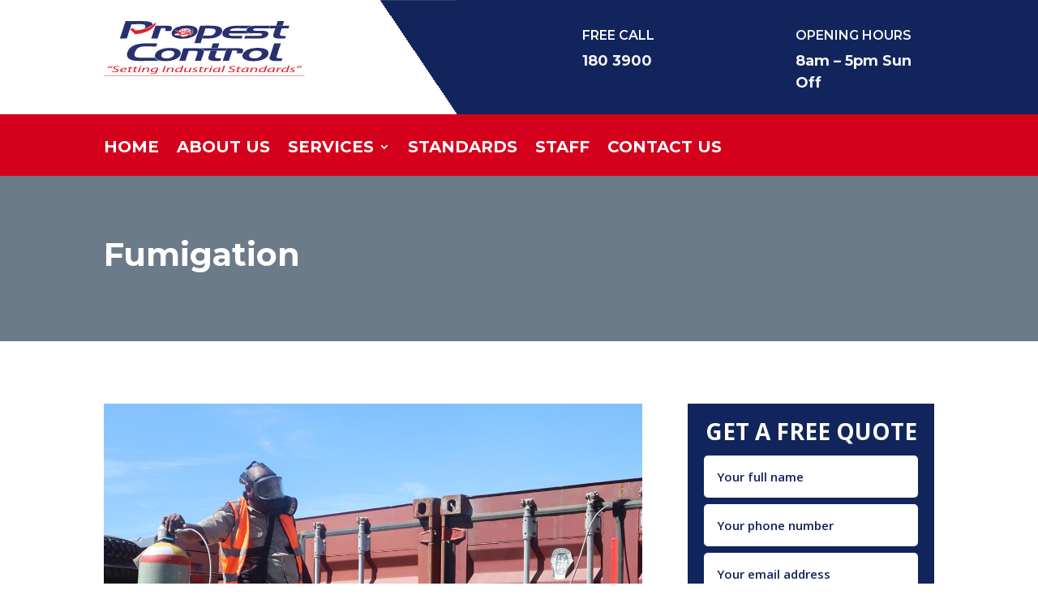

--- FILE ---
content_type: text/html; charset=utf-8
request_url: https://www.google.com/recaptcha/api2/anchor?ar=1&k=6LcJmPMUAAAAAGgZsVLeq_AZQDi27mseyWRsZfpZ&co=aHR0cHM6Ly9wcm9wZXN0LmNvbS5wZzo0NDM.&hl=en&v=PoyoqOPhxBO7pBk68S4YbpHZ&size=invisible&anchor-ms=20000&execute-ms=30000&cb=mmrz3mj5yajf
body_size: 48667
content:
<!DOCTYPE HTML><html dir="ltr" lang="en"><head><meta http-equiv="Content-Type" content="text/html; charset=UTF-8">
<meta http-equiv="X-UA-Compatible" content="IE=edge">
<title>reCAPTCHA</title>
<style type="text/css">
/* cyrillic-ext */
@font-face {
  font-family: 'Roboto';
  font-style: normal;
  font-weight: 400;
  font-stretch: 100%;
  src: url(//fonts.gstatic.com/s/roboto/v48/KFO7CnqEu92Fr1ME7kSn66aGLdTylUAMa3GUBHMdazTgWw.woff2) format('woff2');
  unicode-range: U+0460-052F, U+1C80-1C8A, U+20B4, U+2DE0-2DFF, U+A640-A69F, U+FE2E-FE2F;
}
/* cyrillic */
@font-face {
  font-family: 'Roboto';
  font-style: normal;
  font-weight: 400;
  font-stretch: 100%;
  src: url(//fonts.gstatic.com/s/roboto/v48/KFO7CnqEu92Fr1ME7kSn66aGLdTylUAMa3iUBHMdazTgWw.woff2) format('woff2');
  unicode-range: U+0301, U+0400-045F, U+0490-0491, U+04B0-04B1, U+2116;
}
/* greek-ext */
@font-face {
  font-family: 'Roboto';
  font-style: normal;
  font-weight: 400;
  font-stretch: 100%;
  src: url(//fonts.gstatic.com/s/roboto/v48/KFO7CnqEu92Fr1ME7kSn66aGLdTylUAMa3CUBHMdazTgWw.woff2) format('woff2');
  unicode-range: U+1F00-1FFF;
}
/* greek */
@font-face {
  font-family: 'Roboto';
  font-style: normal;
  font-weight: 400;
  font-stretch: 100%;
  src: url(//fonts.gstatic.com/s/roboto/v48/KFO7CnqEu92Fr1ME7kSn66aGLdTylUAMa3-UBHMdazTgWw.woff2) format('woff2');
  unicode-range: U+0370-0377, U+037A-037F, U+0384-038A, U+038C, U+038E-03A1, U+03A3-03FF;
}
/* math */
@font-face {
  font-family: 'Roboto';
  font-style: normal;
  font-weight: 400;
  font-stretch: 100%;
  src: url(//fonts.gstatic.com/s/roboto/v48/KFO7CnqEu92Fr1ME7kSn66aGLdTylUAMawCUBHMdazTgWw.woff2) format('woff2');
  unicode-range: U+0302-0303, U+0305, U+0307-0308, U+0310, U+0312, U+0315, U+031A, U+0326-0327, U+032C, U+032F-0330, U+0332-0333, U+0338, U+033A, U+0346, U+034D, U+0391-03A1, U+03A3-03A9, U+03B1-03C9, U+03D1, U+03D5-03D6, U+03F0-03F1, U+03F4-03F5, U+2016-2017, U+2034-2038, U+203C, U+2040, U+2043, U+2047, U+2050, U+2057, U+205F, U+2070-2071, U+2074-208E, U+2090-209C, U+20D0-20DC, U+20E1, U+20E5-20EF, U+2100-2112, U+2114-2115, U+2117-2121, U+2123-214F, U+2190, U+2192, U+2194-21AE, U+21B0-21E5, U+21F1-21F2, U+21F4-2211, U+2213-2214, U+2216-22FF, U+2308-230B, U+2310, U+2319, U+231C-2321, U+2336-237A, U+237C, U+2395, U+239B-23B7, U+23D0, U+23DC-23E1, U+2474-2475, U+25AF, U+25B3, U+25B7, U+25BD, U+25C1, U+25CA, U+25CC, U+25FB, U+266D-266F, U+27C0-27FF, U+2900-2AFF, U+2B0E-2B11, U+2B30-2B4C, U+2BFE, U+3030, U+FF5B, U+FF5D, U+1D400-1D7FF, U+1EE00-1EEFF;
}
/* symbols */
@font-face {
  font-family: 'Roboto';
  font-style: normal;
  font-weight: 400;
  font-stretch: 100%;
  src: url(//fonts.gstatic.com/s/roboto/v48/KFO7CnqEu92Fr1ME7kSn66aGLdTylUAMaxKUBHMdazTgWw.woff2) format('woff2');
  unicode-range: U+0001-000C, U+000E-001F, U+007F-009F, U+20DD-20E0, U+20E2-20E4, U+2150-218F, U+2190, U+2192, U+2194-2199, U+21AF, U+21E6-21F0, U+21F3, U+2218-2219, U+2299, U+22C4-22C6, U+2300-243F, U+2440-244A, U+2460-24FF, U+25A0-27BF, U+2800-28FF, U+2921-2922, U+2981, U+29BF, U+29EB, U+2B00-2BFF, U+4DC0-4DFF, U+FFF9-FFFB, U+10140-1018E, U+10190-1019C, U+101A0, U+101D0-101FD, U+102E0-102FB, U+10E60-10E7E, U+1D2C0-1D2D3, U+1D2E0-1D37F, U+1F000-1F0FF, U+1F100-1F1AD, U+1F1E6-1F1FF, U+1F30D-1F30F, U+1F315, U+1F31C, U+1F31E, U+1F320-1F32C, U+1F336, U+1F378, U+1F37D, U+1F382, U+1F393-1F39F, U+1F3A7-1F3A8, U+1F3AC-1F3AF, U+1F3C2, U+1F3C4-1F3C6, U+1F3CA-1F3CE, U+1F3D4-1F3E0, U+1F3ED, U+1F3F1-1F3F3, U+1F3F5-1F3F7, U+1F408, U+1F415, U+1F41F, U+1F426, U+1F43F, U+1F441-1F442, U+1F444, U+1F446-1F449, U+1F44C-1F44E, U+1F453, U+1F46A, U+1F47D, U+1F4A3, U+1F4B0, U+1F4B3, U+1F4B9, U+1F4BB, U+1F4BF, U+1F4C8-1F4CB, U+1F4D6, U+1F4DA, U+1F4DF, U+1F4E3-1F4E6, U+1F4EA-1F4ED, U+1F4F7, U+1F4F9-1F4FB, U+1F4FD-1F4FE, U+1F503, U+1F507-1F50B, U+1F50D, U+1F512-1F513, U+1F53E-1F54A, U+1F54F-1F5FA, U+1F610, U+1F650-1F67F, U+1F687, U+1F68D, U+1F691, U+1F694, U+1F698, U+1F6AD, U+1F6B2, U+1F6B9-1F6BA, U+1F6BC, U+1F6C6-1F6CF, U+1F6D3-1F6D7, U+1F6E0-1F6EA, U+1F6F0-1F6F3, U+1F6F7-1F6FC, U+1F700-1F7FF, U+1F800-1F80B, U+1F810-1F847, U+1F850-1F859, U+1F860-1F887, U+1F890-1F8AD, U+1F8B0-1F8BB, U+1F8C0-1F8C1, U+1F900-1F90B, U+1F93B, U+1F946, U+1F984, U+1F996, U+1F9E9, U+1FA00-1FA6F, U+1FA70-1FA7C, U+1FA80-1FA89, U+1FA8F-1FAC6, U+1FACE-1FADC, U+1FADF-1FAE9, U+1FAF0-1FAF8, U+1FB00-1FBFF;
}
/* vietnamese */
@font-face {
  font-family: 'Roboto';
  font-style: normal;
  font-weight: 400;
  font-stretch: 100%;
  src: url(//fonts.gstatic.com/s/roboto/v48/KFO7CnqEu92Fr1ME7kSn66aGLdTylUAMa3OUBHMdazTgWw.woff2) format('woff2');
  unicode-range: U+0102-0103, U+0110-0111, U+0128-0129, U+0168-0169, U+01A0-01A1, U+01AF-01B0, U+0300-0301, U+0303-0304, U+0308-0309, U+0323, U+0329, U+1EA0-1EF9, U+20AB;
}
/* latin-ext */
@font-face {
  font-family: 'Roboto';
  font-style: normal;
  font-weight: 400;
  font-stretch: 100%;
  src: url(//fonts.gstatic.com/s/roboto/v48/KFO7CnqEu92Fr1ME7kSn66aGLdTylUAMa3KUBHMdazTgWw.woff2) format('woff2');
  unicode-range: U+0100-02BA, U+02BD-02C5, U+02C7-02CC, U+02CE-02D7, U+02DD-02FF, U+0304, U+0308, U+0329, U+1D00-1DBF, U+1E00-1E9F, U+1EF2-1EFF, U+2020, U+20A0-20AB, U+20AD-20C0, U+2113, U+2C60-2C7F, U+A720-A7FF;
}
/* latin */
@font-face {
  font-family: 'Roboto';
  font-style: normal;
  font-weight: 400;
  font-stretch: 100%;
  src: url(//fonts.gstatic.com/s/roboto/v48/KFO7CnqEu92Fr1ME7kSn66aGLdTylUAMa3yUBHMdazQ.woff2) format('woff2');
  unicode-range: U+0000-00FF, U+0131, U+0152-0153, U+02BB-02BC, U+02C6, U+02DA, U+02DC, U+0304, U+0308, U+0329, U+2000-206F, U+20AC, U+2122, U+2191, U+2193, U+2212, U+2215, U+FEFF, U+FFFD;
}
/* cyrillic-ext */
@font-face {
  font-family: 'Roboto';
  font-style: normal;
  font-weight: 500;
  font-stretch: 100%;
  src: url(//fonts.gstatic.com/s/roboto/v48/KFO7CnqEu92Fr1ME7kSn66aGLdTylUAMa3GUBHMdazTgWw.woff2) format('woff2');
  unicode-range: U+0460-052F, U+1C80-1C8A, U+20B4, U+2DE0-2DFF, U+A640-A69F, U+FE2E-FE2F;
}
/* cyrillic */
@font-face {
  font-family: 'Roboto';
  font-style: normal;
  font-weight: 500;
  font-stretch: 100%;
  src: url(//fonts.gstatic.com/s/roboto/v48/KFO7CnqEu92Fr1ME7kSn66aGLdTylUAMa3iUBHMdazTgWw.woff2) format('woff2');
  unicode-range: U+0301, U+0400-045F, U+0490-0491, U+04B0-04B1, U+2116;
}
/* greek-ext */
@font-face {
  font-family: 'Roboto';
  font-style: normal;
  font-weight: 500;
  font-stretch: 100%;
  src: url(//fonts.gstatic.com/s/roboto/v48/KFO7CnqEu92Fr1ME7kSn66aGLdTylUAMa3CUBHMdazTgWw.woff2) format('woff2');
  unicode-range: U+1F00-1FFF;
}
/* greek */
@font-face {
  font-family: 'Roboto';
  font-style: normal;
  font-weight: 500;
  font-stretch: 100%;
  src: url(//fonts.gstatic.com/s/roboto/v48/KFO7CnqEu92Fr1ME7kSn66aGLdTylUAMa3-UBHMdazTgWw.woff2) format('woff2');
  unicode-range: U+0370-0377, U+037A-037F, U+0384-038A, U+038C, U+038E-03A1, U+03A3-03FF;
}
/* math */
@font-face {
  font-family: 'Roboto';
  font-style: normal;
  font-weight: 500;
  font-stretch: 100%;
  src: url(//fonts.gstatic.com/s/roboto/v48/KFO7CnqEu92Fr1ME7kSn66aGLdTylUAMawCUBHMdazTgWw.woff2) format('woff2');
  unicode-range: U+0302-0303, U+0305, U+0307-0308, U+0310, U+0312, U+0315, U+031A, U+0326-0327, U+032C, U+032F-0330, U+0332-0333, U+0338, U+033A, U+0346, U+034D, U+0391-03A1, U+03A3-03A9, U+03B1-03C9, U+03D1, U+03D5-03D6, U+03F0-03F1, U+03F4-03F5, U+2016-2017, U+2034-2038, U+203C, U+2040, U+2043, U+2047, U+2050, U+2057, U+205F, U+2070-2071, U+2074-208E, U+2090-209C, U+20D0-20DC, U+20E1, U+20E5-20EF, U+2100-2112, U+2114-2115, U+2117-2121, U+2123-214F, U+2190, U+2192, U+2194-21AE, U+21B0-21E5, U+21F1-21F2, U+21F4-2211, U+2213-2214, U+2216-22FF, U+2308-230B, U+2310, U+2319, U+231C-2321, U+2336-237A, U+237C, U+2395, U+239B-23B7, U+23D0, U+23DC-23E1, U+2474-2475, U+25AF, U+25B3, U+25B7, U+25BD, U+25C1, U+25CA, U+25CC, U+25FB, U+266D-266F, U+27C0-27FF, U+2900-2AFF, U+2B0E-2B11, U+2B30-2B4C, U+2BFE, U+3030, U+FF5B, U+FF5D, U+1D400-1D7FF, U+1EE00-1EEFF;
}
/* symbols */
@font-face {
  font-family: 'Roboto';
  font-style: normal;
  font-weight: 500;
  font-stretch: 100%;
  src: url(//fonts.gstatic.com/s/roboto/v48/KFO7CnqEu92Fr1ME7kSn66aGLdTylUAMaxKUBHMdazTgWw.woff2) format('woff2');
  unicode-range: U+0001-000C, U+000E-001F, U+007F-009F, U+20DD-20E0, U+20E2-20E4, U+2150-218F, U+2190, U+2192, U+2194-2199, U+21AF, U+21E6-21F0, U+21F3, U+2218-2219, U+2299, U+22C4-22C6, U+2300-243F, U+2440-244A, U+2460-24FF, U+25A0-27BF, U+2800-28FF, U+2921-2922, U+2981, U+29BF, U+29EB, U+2B00-2BFF, U+4DC0-4DFF, U+FFF9-FFFB, U+10140-1018E, U+10190-1019C, U+101A0, U+101D0-101FD, U+102E0-102FB, U+10E60-10E7E, U+1D2C0-1D2D3, U+1D2E0-1D37F, U+1F000-1F0FF, U+1F100-1F1AD, U+1F1E6-1F1FF, U+1F30D-1F30F, U+1F315, U+1F31C, U+1F31E, U+1F320-1F32C, U+1F336, U+1F378, U+1F37D, U+1F382, U+1F393-1F39F, U+1F3A7-1F3A8, U+1F3AC-1F3AF, U+1F3C2, U+1F3C4-1F3C6, U+1F3CA-1F3CE, U+1F3D4-1F3E0, U+1F3ED, U+1F3F1-1F3F3, U+1F3F5-1F3F7, U+1F408, U+1F415, U+1F41F, U+1F426, U+1F43F, U+1F441-1F442, U+1F444, U+1F446-1F449, U+1F44C-1F44E, U+1F453, U+1F46A, U+1F47D, U+1F4A3, U+1F4B0, U+1F4B3, U+1F4B9, U+1F4BB, U+1F4BF, U+1F4C8-1F4CB, U+1F4D6, U+1F4DA, U+1F4DF, U+1F4E3-1F4E6, U+1F4EA-1F4ED, U+1F4F7, U+1F4F9-1F4FB, U+1F4FD-1F4FE, U+1F503, U+1F507-1F50B, U+1F50D, U+1F512-1F513, U+1F53E-1F54A, U+1F54F-1F5FA, U+1F610, U+1F650-1F67F, U+1F687, U+1F68D, U+1F691, U+1F694, U+1F698, U+1F6AD, U+1F6B2, U+1F6B9-1F6BA, U+1F6BC, U+1F6C6-1F6CF, U+1F6D3-1F6D7, U+1F6E0-1F6EA, U+1F6F0-1F6F3, U+1F6F7-1F6FC, U+1F700-1F7FF, U+1F800-1F80B, U+1F810-1F847, U+1F850-1F859, U+1F860-1F887, U+1F890-1F8AD, U+1F8B0-1F8BB, U+1F8C0-1F8C1, U+1F900-1F90B, U+1F93B, U+1F946, U+1F984, U+1F996, U+1F9E9, U+1FA00-1FA6F, U+1FA70-1FA7C, U+1FA80-1FA89, U+1FA8F-1FAC6, U+1FACE-1FADC, U+1FADF-1FAE9, U+1FAF0-1FAF8, U+1FB00-1FBFF;
}
/* vietnamese */
@font-face {
  font-family: 'Roboto';
  font-style: normal;
  font-weight: 500;
  font-stretch: 100%;
  src: url(//fonts.gstatic.com/s/roboto/v48/KFO7CnqEu92Fr1ME7kSn66aGLdTylUAMa3OUBHMdazTgWw.woff2) format('woff2');
  unicode-range: U+0102-0103, U+0110-0111, U+0128-0129, U+0168-0169, U+01A0-01A1, U+01AF-01B0, U+0300-0301, U+0303-0304, U+0308-0309, U+0323, U+0329, U+1EA0-1EF9, U+20AB;
}
/* latin-ext */
@font-face {
  font-family: 'Roboto';
  font-style: normal;
  font-weight: 500;
  font-stretch: 100%;
  src: url(//fonts.gstatic.com/s/roboto/v48/KFO7CnqEu92Fr1ME7kSn66aGLdTylUAMa3KUBHMdazTgWw.woff2) format('woff2');
  unicode-range: U+0100-02BA, U+02BD-02C5, U+02C7-02CC, U+02CE-02D7, U+02DD-02FF, U+0304, U+0308, U+0329, U+1D00-1DBF, U+1E00-1E9F, U+1EF2-1EFF, U+2020, U+20A0-20AB, U+20AD-20C0, U+2113, U+2C60-2C7F, U+A720-A7FF;
}
/* latin */
@font-face {
  font-family: 'Roboto';
  font-style: normal;
  font-weight: 500;
  font-stretch: 100%;
  src: url(//fonts.gstatic.com/s/roboto/v48/KFO7CnqEu92Fr1ME7kSn66aGLdTylUAMa3yUBHMdazQ.woff2) format('woff2');
  unicode-range: U+0000-00FF, U+0131, U+0152-0153, U+02BB-02BC, U+02C6, U+02DA, U+02DC, U+0304, U+0308, U+0329, U+2000-206F, U+20AC, U+2122, U+2191, U+2193, U+2212, U+2215, U+FEFF, U+FFFD;
}
/* cyrillic-ext */
@font-face {
  font-family: 'Roboto';
  font-style: normal;
  font-weight: 900;
  font-stretch: 100%;
  src: url(//fonts.gstatic.com/s/roboto/v48/KFO7CnqEu92Fr1ME7kSn66aGLdTylUAMa3GUBHMdazTgWw.woff2) format('woff2');
  unicode-range: U+0460-052F, U+1C80-1C8A, U+20B4, U+2DE0-2DFF, U+A640-A69F, U+FE2E-FE2F;
}
/* cyrillic */
@font-face {
  font-family: 'Roboto';
  font-style: normal;
  font-weight: 900;
  font-stretch: 100%;
  src: url(//fonts.gstatic.com/s/roboto/v48/KFO7CnqEu92Fr1ME7kSn66aGLdTylUAMa3iUBHMdazTgWw.woff2) format('woff2');
  unicode-range: U+0301, U+0400-045F, U+0490-0491, U+04B0-04B1, U+2116;
}
/* greek-ext */
@font-face {
  font-family: 'Roboto';
  font-style: normal;
  font-weight: 900;
  font-stretch: 100%;
  src: url(//fonts.gstatic.com/s/roboto/v48/KFO7CnqEu92Fr1ME7kSn66aGLdTylUAMa3CUBHMdazTgWw.woff2) format('woff2');
  unicode-range: U+1F00-1FFF;
}
/* greek */
@font-face {
  font-family: 'Roboto';
  font-style: normal;
  font-weight: 900;
  font-stretch: 100%;
  src: url(//fonts.gstatic.com/s/roboto/v48/KFO7CnqEu92Fr1ME7kSn66aGLdTylUAMa3-UBHMdazTgWw.woff2) format('woff2');
  unicode-range: U+0370-0377, U+037A-037F, U+0384-038A, U+038C, U+038E-03A1, U+03A3-03FF;
}
/* math */
@font-face {
  font-family: 'Roboto';
  font-style: normal;
  font-weight: 900;
  font-stretch: 100%;
  src: url(//fonts.gstatic.com/s/roboto/v48/KFO7CnqEu92Fr1ME7kSn66aGLdTylUAMawCUBHMdazTgWw.woff2) format('woff2');
  unicode-range: U+0302-0303, U+0305, U+0307-0308, U+0310, U+0312, U+0315, U+031A, U+0326-0327, U+032C, U+032F-0330, U+0332-0333, U+0338, U+033A, U+0346, U+034D, U+0391-03A1, U+03A3-03A9, U+03B1-03C9, U+03D1, U+03D5-03D6, U+03F0-03F1, U+03F4-03F5, U+2016-2017, U+2034-2038, U+203C, U+2040, U+2043, U+2047, U+2050, U+2057, U+205F, U+2070-2071, U+2074-208E, U+2090-209C, U+20D0-20DC, U+20E1, U+20E5-20EF, U+2100-2112, U+2114-2115, U+2117-2121, U+2123-214F, U+2190, U+2192, U+2194-21AE, U+21B0-21E5, U+21F1-21F2, U+21F4-2211, U+2213-2214, U+2216-22FF, U+2308-230B, U+2310, U+2319, U+231C-2321, U+2336-237A, U+237C, U+2395, U+239B-23B7, U+23D0, U+23DC-23E1, U+2474-2475, U+25AF, U+25B3, U+25B7, U+25BD, U+25C1, U+25CA, U+25CC, U+25FB, U+266D-266F, U+27C0-27FF, U+2900-2AFF, U+2B0E-2B11, U+2B30-2B4C, U+2BFE, U+3030, U+FF5B, U+FF5D, U+1D400-1D7FF, U+1EE00-1EEFF;
}
/* symbols */
@font-face {
  font-family: 'Roboto';
  font-style: normal;
  font-weight: 900;
  font-stretch: 100%;
  src: url(//fonts.gstatic.com/s/roboto/v48/KFO7CnqEu92Fr1ME7kSn66aGLdTylUAMaxKUBHMdazTgWw.woff2) format('woff2');
  unicode-range: U+0001-000C, U+000E-001F, U+007F-009F, U+20DD-20E0, U+20E2-20E4, U+2150-218F, U+2190, U+2192, U+2194-2199, U+21AF, U+21E6-21F0, U+21F3, U+2218-2219, U+2299, U+22C4-22C6, U+2300-243F, U+2440-244A, U+2460-24FF, U+25A0-27BF, U+2800-28FF, U+2921-2922, U+2981, U+29BF, U+29EB, U+2B00-2BFF, U+4DC0-4DFF, U+FFF9-FFFB, U+10140-1018E, U+10190-1019C, U+101A0, U+101D0-101FD, U+102E0-102FB, U+10E60-10E7E, U+1D2C0-1D2D3, U+1D2E0-1D37F, U+1F000-1F0FF, U+1F100-1F1AD, U+1F1E6-1F1FF, U+1F30D-1F30F, U+1F315, U+1F31C, U+1F31E, U+1F320-1F32C, U+1F336, U+1F378, U+1F37D, U+1F382, U+1F393-1F39F, U+1F3A7-1F3A8, U+1F3AC-1F3AF, U+1F3C2, U+1F3C4-1F3C6, U+1F3CA-1F3CE, U+1F3D4-1F3E0, U+1F3ED, U+1F3F1-1F3F3, U+1F3F5-1F3F7, U+1F408, U+1F415, U+1F41F, U+1F426, U+1F43F, U+1F441-1F442, U+1F444, U+1F446-1F449, U+1F44C-1F44E, U+1F453, U+1F46A, U+1F47D, U+1F4A3, U+1F4B0, U+1F4B3, U+1F4B9, U+1F4BB, U+1F4BF, U+1F4C8-1F4CB, U+1F4D6, U+1F4DA, U+1F4DF, U+1F4E3-1F4E6, U+1F4EA-1F4ED, U+1F4F7, U+1F4F9-1F4FB, U+1F4FD-1F4FE, U+1F503, U+1F507-1F50B, U+1F50D, U+1F512-1F513, U+1F53E-1F54A, U+1F54F-1F5FA, U+1F610, U+1F650-1F67F, U+1F687, U+1F68D, U+1F691, U+1F694, U+1F698, U+1F6AD, U+1F6B2, U+1F6B9-1F6BA, U+1F6BC, U+1F6C6-1F6CF, U+1F6D3-1F6D7, U+1F6E0-1F6EA, U+1F6F0-1F6F3, U+1F6F7-1F6FC, U+1F700-1F7FF, U+1F800-1F80B, U+1F810-1F847, U+1F850-1F859, U+1F860-1F887, U+1F890-1F8AD, U+1F8B0-1F8BB, U+1F8C0-1F8C1, U+1F900-1F90B, U+1F93B, U+1F946, U+1F984, U+1F996, U+1F9E9, U+1FA00-1FA6F, U+1FA70-1FA7C, U+1FA80-1FA89, U+1FA8F-1FAC6, U+1FACE-1FADC, U+1FADF-1FAE9, U+1FAF0-1FAF8, U+1FB00-1FBFF;
}
/* vietnamese */
@font-face {
  font-family: 'Roboto';
  font-style: normal;
  font-weight: 900;
  font-stretch: 100%;
  src: url(//fonts.gstatic.com/s/roboto/v48/KFO7CnqEu92Fr1ME7kSn66aGLdTylUAMa3OUBHMdazTgWw.woff2) format('woff2');
  unicode-range: U+0102-0103, U+0110-0111, U+0128-0129, U+0168-0169, U+01A0-01A1, U+01AF-01B0, U+0300-0301, U+0303-0304, U+0308-0309, U+0323, U+0329, U+1EA0-1EF9, U+20AB;
}
/* latin-ext */
@font-face {
  font-family: 'Roboto';
  font-style: normal;
  font-weight: 900;
  font-stretch: 100%;
  src: url(//fonts.gstatic.com/s/roboto/v48/KFO7CnqEu92Fr1ME7kSn66aGLdTylUAMa3KUBHMdazTgWw.woff2) format('woff2');
  unicode-range: U+0100-02BA, U+02BD-02C5, U+02C7-02CC, U+02CE-02D7, U+02DD-02FF, U+0304, U+0308, U+0329, U+1D00-1DBF, U+1E00-1E9F, U+1EF2-1EFF, U+2020, U+20A0-20AB, U+20AD-20C0, U+2113, U+2C60-2C7F, U+A720-A7FF;
}
/* latin */
@font-face {
  font-family: 'Roboto';
  font-style: normal;
  font-weight: 900;
  font-stretch: 100%;
  src: url(//fonts.gstatic.com/s/roboto/v48/KFO7CnqEu92Fr1ME7kSn66aGLdTylUAMa3yUBHMdazQ.woff2) format('woff2');
  unicode-range: U+0000-00FF, U+0131, U+0152-0153, U+02BB-02BC, U+02C6, U+02DA, U+02DC, U+0304, U+0308, U+0329, U+2000-206F, U+20AC, U+2122, U+2191, U+2193, U+2212, U+2215, U+FEFF, U+FFFD;
}

</style>
<link rel="stylesheet" type="text/css" href="https://www.gstatic.com/recaptcha/releases/PoyoqOPhxBO7pBk68S4YbpHZ/styles__ltr.css">
<script nonce="bQd7SSr_F9hWlOplguhrsw" type="text/javascript">window['__recaptcha_api'] = 'https://www.google.com/recaptcha/api2/';</script>
<script type="text/javascript" src="https://www.gstatic.com/recaptcha/releases/PoyoqOPhxBO7pBk68S4YbpHZ/recaptcha__en.js" nonce="bQd7SSr_F9hWlOplguhrsw">
      
    </script></head>
<body><div id="rc-anchor-alert" class="rc-anchor-alert"></div>
<input type="hidden" id="recaptcha-token" value="[base64]">
<script type="text/javascript" nonce="bQd7SSr_F9hWlOplguhrsw">
      recaptcha.anchor.Main.init("[\x22ainput\x22,[\x22bgdata\x22,\x22\x22,\[base64]/[base64]/[base64]/ZyhXLGgpOnEoW04sMjEsbF0sVywwKSxoKSxmYWxzZSxmYWxzZSl9Y2F0Y2goayl7RygzNTgsVyk/[base64]/[base64]/[base64]/[base64]/[base64]/[base64]/[base64]/bmV3IEJbT10oRFswXSk6dz09Mj9uZXcgQltPXShEWzBdLERbMV0pOnc9PTM/bmV3IEJbT10oRFswXSxEWzFdLERbMl0pOnc9PTQ/[base64]/[base64]/[base64]/[base64]/[base64]\\u003d\x22,\[base64]\\u003d\\u003d\x22,\x22MTbDv3Ehwq06w5bCrD1QX8KDQwx0woZQLcO7w7Esw5PCgGIlwrTDjcO9PADDvzzDlnxiwrE9EMKKw74jwr3CscONw47CuDRMYcKAXcO7NTXCkgfDhsKVwqxoQ8Ojw6cVYcOAw5dmwoxHLcK1F3vDn2/CsMK8MBQXw4g+JS7ChQ1OwqjCjcOCfMKQXMO8AMK+w5LCmcO3wqVFw5V+QRzDkHJoUmtBw71+W8Kowr8WwqPDrB8HKcO2LztPVsOfwpLDpgRKwo1FF33DsSTCvCbCsGbDhMKBaMK1wosdDTBaw55kw7hFwop7RnfCiMOBTijDqyBIOcKRw7nCtQJLVX/DpwzCncKCwpMhwpQMIw5jc8K/[base64]/Di08gw4pLNCIrUB1SwrFhw4bChQLDsxfCjUt3w4YmwpA3w6BvX8KoEW3DlkjDn8KIwo5HKllowq/Cigw1VcOTSsK6KMOIFF4iJsKIOT9rwpY3wqNJRcKGwrfCvMKmWcOxw4/[base64]/Ch8Kaw6HDhDvDusOXw4vDgMKnTsKRw7fDjCopOsOpw7xjFmslwprDizbDuTcJLmrClBnCjHJAPsO5DQEywqIvw6tdwo3CqwfDmjzCr8OcaFFed8O/[base64]/Q8OOw6Apw5NQdWDCjWnDriFxXSTCr3HDnMKUMSXDkwFXw6TCscOLw5bCtG1Lw45BFH/DkBt0w6vDksOwHcOAVRUFMW/CggnCnsOLwofCksOMwr3DtMOtwr1Mw7HDo8OweSYQwrljwprCiVTDpsOsw7RMRMK6w41oIMK6w4l9w4IueXzDjcKCJMOaCcOjwoXDnsO8woBaQFIbw6rDhUphemfClcOvGkFZwqLDt8KIwpoFZ8OAGlhtA8K3EcO6woLCoMKSJsKJwoLDmcKEWcK4CsOadxtfw4Y/SwUyQMOhClxUXiXCucK6wqsWUjRDD8Kaw7DCtzctBzZjKsKnw7TCksOuwozDtMKKEMOmw5fDisKeBk7CsMOpw5LCrcK2wqJ7VcO9wrDDn0LDoDvCv8O0w5vDul/DsSMtWXAiw5ksGcOyCMKtw6tow40owpnDmsOqw5Iuw4vDuGAFw4wlacKGGhjDoQ5hw6B5woRWVgHCvBUOw78nWMO4wr0xCsOzwoonw4R/dMKqZHY/CcK4BcO4Pk0PwrFJUU3Dq8OnFcKdw47ChjnDkVDCpcOvw5LDo3JLYMOCw4/[base64]/DscKew7nDunzDrXHDj0lNwr3ClXPCtcOQecOIfDVPH2/CuMKrwohow7hMw79Uw7bDoMKoL8KObMK+w7RPTw8DZsOSc2ETwq4EA1YIwoYLw7JHSgEFEARSwqDCpibDgFbDlMOCwrE2w6LCmh/DnMOGS2TCpn17wqbCrBU+Yi/DpwpUw6vDoFkUwrHCl8OJwpbDlSHCqRrClVp0QiIaw7zChxoxwq3CscOvwqDDtncdwo0sPTDCpzxpwpLDscOBDiHCvcO/SjXCrSDCtMOOw7zCtsKGwrzDn8OtclbCqsKFEA8SAMK0wqTDvT46flgmQcKwK8K/[base64]/Dl8KQw74cw6R0ZCzCncOZwqvDtsOJw7XCqArDrMO/w7wPwoLDisKQw5Z2PyzDrMKaTMKzGcKbY8KQP8KUWcKvXARBYzTCkm3CnsOzCEbDo8K7w5DCtMOYw6XCnzPCmyUGw4nClEcPdCrDozgYw5DCvzLDuyhZZRjDlC9DJ8KCw6QBHlzCgMOEDMO/w4HCvMO9w6nDrcKZwrgUw50FwpTCtyENL0QrKsKnwpdWw6VOwqgpwqXCosOYGMK0f8ONVHlvUHxBwo9UMsKNE8OGUcKGw4UAw7UVw5nClTl+VsORw5rDiMOewoMFwrPDpX/DoMOmbMKbL3cwcl7CtsOBw5vDvcKcworCoiDChnUTwpc9VsK+wrfCuyfChMKVTsKtXTjCicOyVktewpzDnsKvBWPCuQ16wo/[base64]/CuyfDusK5w53CmCnCv8OKdy7DumFrwqgBwqjDiEXDtMKMw5/Co8KocR8XDcK4Tms3w43DqMOTOyMvw6kuwrHCo8KHO1s3WsOwwpApH8KpNAkhwpPDi8OowpJPccO6bsOAwq9sw4AAYcOlw6A+w4TCncOMAGPCmMKYw65pwqVKw4/[base64]/CkcOCYMK/EDk4fz1dw7HDpD8ww4bDq8OUwoXDsGRUKEzDosKnBcKXwohxVXkBSsK5McO9HydlS0/DvMOic1V/[base64]/Du8K0XQzCqMOZMsKhWsOELMO6wp3DmzbDp8Otwqo4OcKIT8O1G28nfsOow7/Ct8Ogw5kewp/DmSLChcKDGBnDmcK2U059w4zDrcKDwqBewrjCsCnCpMOywrhewoHCjcKka8OHw44+Y2UUCn3DhsKDMMKkwovClnPDrcKKw7DCvcKcwrrDqQEjcATCgVPCpF4/Hixjwo82SsK3SlFIw7/CnArDjHvCicKhGsKSwowhG8Oxw53CsEDDhyEFw7rChcKFe38pwo/CqllKXcKuBFjDqcO9ecOgw5wEwpcmwq81w6rDpjTCrsKrw44BwonCicKEw4lNWCzCmTvCq8Kdw6ZUwrPCi3/CgsOzwqLCkA55WcK2wqR4w54Uw50uQQzDu3lTXz3DsMO7wrzCvmtkwo0fw5gIwpbCvcOnWMK8EF/DhsOYw5zDlcO7JcKzZS3DiTFBW8KoLWxww4PDig3DrsOYwoo9LRwbwpYEw6/CkMO8wp/DiMKtw68EIMOZw4R5wofDsMKuGcKnwrAyUVXCgk/Cl8OmwqbDgRINwrNZWMOFwrnDrMKDWcObw6h/w5TDtAEqGCgqA3cwHlbCuMOYw61mVXTDj8OqPhvDhDRJwrXDn8OawoHDlsK0dzh7dQtJbEooaQvDhcOUA1ciwpfDnFbDlsO0PyNfw7YKw4h/wqXClcOTw4ACcAd1G8OaOnY+w6ItRcKrGALCjsORw5NnwoLDncOKe8K8wobCp1XCjH5KwojDo8Oyw4TDsWLDtMOWwrfCmMO3GMKXE8KzS8KhwpnDjcOWAMKqw6jChMOewo1+ewTDjULDomlXw7JRKMOawqZ4C8Oow4wpccKpKcOtwqgKw4p2Qi/CusKSQCjDlBzCulrCpcKrLMOGwp4QwqTDoTwUJww3w6IYwrAoYcO3ZlnCtEd6VX7DmsKPwqhYecKxbsKzwr4AVcO0w6xzT30ew4LDlMKCPVvDucODwoTDhsKlUTIKw4VhExtfOwbDmg12XEF4wo7DhFYRXUx3Q8O3wo3DsMK/wqbDiWZTBT3CgsK8HcKEPcOpw4jCoj4rw7UZVgPDg15iwrTCvz8Gw4zDuAzCnsOhWsKzw4gzw6MMwqkcwqkiwpZbw5LDrwAbLsKQKMOUOlHCg3vCtWQrWD1Pwo5kw6c/w7Zaw5pRw5nCr8KcccK5woHCsxZyw5A0wo3Dgh4qwpd0w5fCssO5GzvCuwILF8OAwoojw7Exw7/[base64]/wqIcWwRPTMKkwrxywoTClsOMw7TDssO8Oxg0wo7CoMO/EmE8w5DCgHkXbMK9BXt5ZQ3DtsOUwqjCksOcS8KpDEMswpMDeTLCucOAfUjCh8O8PMKOf23CkcK0NEknJ8OdSmvCrcOySMK6worCqn9YwrjCtGQceMOCFsK9HFIhwoLCiDhVw6lbJSwzbVoAIMKkVGgCw6Udw4/Cp1A2RQrDrhTCrcK7e1wpw45uwolBMcOwNHN9w4bDtsK/w64owojDtXzDrsOIPBc/TT8Sw5phT8K5w6DDjCQWw7/CuRA5YhvDuMOAw6zCrsOTwqoUwqLDnDUIwp/CucOMCsKDwoMTwp7CngjDpsOQMxNhBcK7wpwYU04Ew44aCFMeCMOTBMOqw5vCgcOsBAo1DDYwAcKfw4Jaw7JvNzTCiVAqw5/CqF8Jw6Aqw5/[base64]/w5V5w5HCtTjDhStiw4F4wp7DgsOCwpkKLHrDoMKeaDdAEHdvwoozHW3DoMOxQMKiBWduwoNjwrl1HsKWVsO3w6jDjsKHw4TDqxEjQ8K4MlTCtUxeMxsnwpE5SlAtDsKZaEoaSXpkI2t+Zlk6TMO9QThxwr7CvWfCtcKEwqwWw7TDkEDDoFJsIMKJw4zCmF44BMK/K0nChMOswoVSw6fCi24vwofCvMOWw5fDkMOhFMKxwoDDpHNgEsOOwpF2wrwuwr9FJXU/E2AoGMKDwpXDi8KIEcOgwq3ClmFzwr3Cl2A3wpJXw6Aewqw7dMOBB8Ovwq46bMObwqEwbD0Qwox3Cktnw50zDsOmwr/CmDjDv8KIw6vCgxPCsj/Dk8OFdcORfcKrwoUhwo4YH8KUw40wRMK2wqh2w4PDrGDDi2R3ThTDpT8ZMMKBwr7DtsOCXUHDsVtiwpRiw6Y5wobCiDQGSmjDusOMwpVcwrHDnMKtwohhUw15woLDt8KwwpPDscKFw7sXWsORw4TDgcKiQ8OnDMOHCwYPJMOFw4DClgQBwrXCo1cww4Ncw5/DrCBXYsKJHMK0G8OJf8Odw4QGDMO/OQvDrMOiGsOlw4wLUhvDkMOtw6nDo3rDt1AqKShuSSsNw4/DokDCqRnDjcOia0TDoR/[base64]/DplTDpMKuwpFXw50MOcK4dyPCvMK+w5pFZ3HDu8K5Uw/[base64]/Dv8KyFMKuw5/CgHLDlMOVHsKURcOeT0MnwrwLSMONUsOJE8KZw4zDihfCvsK3w5Y8DcO+G3HCoR9VwptLUcO2MjsZacOVwrVEZFDCv1jDhnPCtRbCmGRGwrEBw4PDjj/[base64]/DlcK2wqTClsKFI8O5w67ClS8jwqDCvMKiRcKawppewoTDhT0bwp3Cs8KjZsO2B8OLwp/[base64]/DssKKw63Du8OEK8KqfcOEeR46wqfCuX/CkEzDllwuwp5Aw4DCisKSw6p+IsONb8Olw4zDiMKTU8OzwpTCgWvCq3jChxHCgEtVw71CfMKUw5FFTnEAw7/DqERLBSLDjQjCiMOhc2Fxw5PDqAfDpmkrw61+wpLCn8OywpJ7WcKTP8KEUsO1w4c2w67CuT4SdMK8FcO7w7fCk8Krwo3CucKrcMKgw4TCosOMw5XCsMK/w403wrJTEg4dO8Oww73DhsOOHFF4DWUHwoYBSyDCq8OVBMKHw5fDncOQwrzDnMOjF8OSJyjDgsKBPsOjGTnDtsK8wr1hwovDssO/[base64]/w7UowrVmwofDtcOSwpLCnC1uNCluTD88wr/DhcOdwojCrsK/wrHDs2bCtBsZYx9vHsKQKWXDpw4YwqnCvcKtJcOdwrRUH8KDwofCocKZw44Hw7XDp8Ohw4nDjsK4QsKrOCnDhcK2w7HCphvDizPDr8Oxwp7DqzoXwoAdw6wDwpTDi8OhRShvbCHDhcKJGyDDhcKyw7LCgkwZw7nDmX3Dp8K5w6bCiFXDvWoqUnUQwqXDkU/Cq0lKdMODwqciRA3Dm1JTbcKsw4fDj1AlwoLCtsO0RjnCjHXDn8KJVMOAZmPDmMOPIDEOG2gCfDNcwoPCsSnDnA1HwrDCgnDCgGBSCcKSwo7DtmzDsFo9w57DrcOfYQ/CmMOeU8OYJVwqTGjDqzBgw74ZwqDDnl7DlCgEw6LDgcKsZ8OdbsKTw7TCmMOiw55xBcKSK8KqJnTCqy3DrngeLQ3ClcOjwocGcUtbw6DDtlsnZyrCtAQEEcKbeFcew7fDmDLCt3F7w6BdwrhRH2/Dp8KcBncUCDtFwqLDpgZUwo7Dl8K7bwrCoMKJwqzDjWbDolrCu8K2wpHCoMKWw7s2bcOewpXCi0zCtlnCqE/CqCFgw4tGw63DiQzClR02JsKPb8KvwpFWw5VFKizCiT5bwpgDIcKjKQ1dw6EswodJwpNPw4/DnsOSw6fDrsKLwqgIw5Byw6zDr8K1QSDClMO4MsO1wptdScKOdh80w6Jww4XCksOjBT1jw6oJw63CmUNkw5RLAgNHPsONKA7CgcKnwoLDtWXDgD0mQ20kZcKeUsOWwpDDpmJ+U17CkMODP8OpekhjVh5Jwq/DjkIBNCkAw6LDrsKfw7xvw7/DoWINZB5Lw53DqzFcwp3Dp8OMw7Qkwr4zMlzDscOKMcOmwr8jAMKOw6tWKw3Cv8OTL8O/WcKwZDHCnTDCmBzDkD/CmsKrBcK+D8OMDl7DniHDpQrDlMOfwrPCs8K1w5I1e8OAw7JsGA/DoFfCs3nCrnLDtC0aWUPDkcOgw6TDj8KwwpnCtk10EXLCrBlTWcK6w6TChcK+woHDpiHDvRAlXkpVdH84AV/DgGrDisKfwozCpMO7EMOcwovDssKEYGLDnjDDjn7DisO0BcOAwpHDr8Knw6/DuMKmWTtWwoFrwpvDh2dzwpLCk8Ouw6cww4lxwpvCg8KjdzjDsFHDncO0wq00w7M8YsKDw4fCs0DDrsOUw5LDtMOWWwDDmMO6w7/DjinCh8Ocem/CijQrw4jCoMOrwrkRBsOdw4zCiWQBw5M/w7rCv8OrRMOAKyjCgcKNYXrDhVEtwqrCmR0twpxgw68paUDCmTRjw44PwplxwrhVwqFUwrViNWHChWLCmsKjw7bDtsKYw6AEwpkTwpxrw4XCsMOpWG8xw7diw58lwqzCh0XDvsO7J8OYNUTChy9NYcOucGh2bMK0wrzCow/[base64]/DkcK+w6MbA8Oowq5yR8O6FMOTWcO3w7jDg8KwMm/CszxRTHcYwpc5dMONXhUPYcKfwpTDlsOVw6FOKMO6woTDuQUow4bDs8OZw4rCusKwwrMww63Ct3XDrhDDpsK5wqbCp8OVwojCrcOUwpXDi8KeWGscEsKWwopdwq0hQkTCtmPCmcK0w47DhcKNHMKvwoHCmcOjNREzSS51DsKzZsKdw4HCmFrDly8FwrXDlsKqwoXDqn/CplPDuEfDsGLCuzsDw65Yw7hRw6pvw4HChTUMwpVJw5nCjMKSccKKw6RQa8Kjw6bChDvCu0UCQRYJdMOeZXXDnsKUw6J0ACTDksK2dcOVGx1uwql4QXM9CiAywo1nQTknwoA/w4wFTcO4w4x3U8O9wp3Ctg5UZcK9wprCtsO/U8OLYsO5MnLDuMK4w64Ow55EwoRZYsOqw7dKw4fCuMKANsK2KGLCnsK/wpPDmcK1T8OAG8O2w6USw40XVBtqw4rCkcKHwofChRzDrsOaw5Zpw6/[base64]/OQBHMiDCvsKhwooBw7vDv8K+wq8GcB52XUoaw5lMT8KGwq4qfcKEaSpYw5rCvcOdw5vDrGU/[base64]/DjnDDoDPCjBfCmMOmSsK6w41XwowNw4ULAcOuwo3CmBcFPMOFUkzDtWbDtMOjbzPDpBRBa2Qwc8KvakgOwq8nw6PDmHBvwrjCo8KGwpnCrBERMMK4wrrDlsObwplzwoY7U0IwMn3Dtw/DnXLDh0LCucOHL8KuwoDDoHLCq3oEwo8UAMKxMUHCvsKDw6LCv8KkAsK5fzVewrZGwoIIw79Dwo8aacKiKh4lEwhmQMO6EUPCqsK2w5Nbwp/Dlhdlw5gEwowhwrlSfUJPY0Eda8OMTxLCpHfDgcKda3RUw7DDpMOBw7Ezwo7DvncVUSU/w5nCu8K6UMKnOMKOw7A6Vl/[base64]/[base64]/Dl8OQF1nDnToTw6jDiRUiV8OiV3lFbmHDog/Dl0dnw75pIHZdwqctfMOOSRl3w5jDuiHDo8Kxw5xYwrvDrsObw6LCqxAzDsKTwpTChsKfZ8KaVgjCnhbDqjPDvcOPccKiw64cwrfDjAwawq1zw7XCgk4gw7HDoG7Di8OUwrzDjsKxKcKiVHkuw7nDpzEaE8KRwpERwrNawp5OMAocbMK0w6dnBSx/w7d1w4/DhiwCfMOvYiILOlDDn3vDvxt7wppjw4TDnMO2L8KgfHxHTMOKF8OOwp9ewphPHzHDigI7HcOCUWzCrTTDvMOPwpgyVcKVbcOUwp5uwrw9w6zDhBVUw5cDwpFxEMOBD2Jyw4rCkcK/cUvDh8OSwoluwpB6w58sKkDCilfDiXnClCcGfVhjRsKtd8Kww5QHBSPDvsKJwrTCsMK2GHnDnhfCrsK1MMOsNg/Dg8KIw4EKw4EUwrbDhy4rwrfCkyvCkcKHwoRKOjZVw7UewrzDosOpWgvDlS/CksKNasOkd0VXwo/DlGDCg30JacKnwr0UGMKnWHRiwqsqUsOcIMKdV8ORLHYawpF1wrDCscOawqvDm8O/woJCwqPDhcKCR8KVRcOYKz/ClnrDkkXCtkUnwobDrcOAw41FwpTDu8KGCMOswqhowoHCtsKdw6/CmsKqwp7DvnLCvgfDhl9uLMKDAMO4cBFNwq15wptHwo/DjMObGXrDkn9YOMK3RB/DpRYiPsOmwr7DncO/wprDi8KAFG3DgMOiw7wOw4LCjAPDog1qwrXDuCgSwpHCrsOfC8K7wrjDmcKyDxQOw4zDmxEda8KDwrVXH8Odw70uBmhbesKWY8KqejfDilpGw5pzw4XDosOKw7ArasOSw7/CocO+w6zDl1zDt3hswrXClsOHwpXDisOaEMKZwowkB315c8ODwrzCiiMYHyvCqcOiXG1GwrfCsh9wwrFOa8KDMMKvRMOTUgorbMOvwqzCkHc6wq0sa8KJwoQ/SwDCjsOUwo7CgMOCQcO5KUrDowYowrUqwpIQGzbDmMOwJsKZw7lyQMOjY1fCs8OKwqPCi1d1w4lfY8K6w6pqVcK2UkpXw5YowoXCl8Ovwpx6wpkRw4sWfE3CvcKTwo3CpMO5wp04IMOLw5DDqV92wrjDg8OuworDulgHCsKQwqQtDiJOFMOcw4/[base64]/CiWIJw5DDnivDsUoISsOKw7sNw5TCrlQ9DB7Dj8Kww5IbF8K8w4PDscOFCMObwrkHXS7CsE3DpCRHw6LCl3Z8d8K4Hn3DlwFkw7p1UcK6M8K2asKAW0AawoY4wpRCw7Qkw4M2w4TDjgw+encmJ8KUw7BkaMOlwp3DnMOnAMKDw6rDkkdFBcOqN8KQeUXCohJRwrFaw5/Cn2dnaAMIw6LCvmdmwpp2AMOnCcOGBzohECZuw77CiiNJwrfCpBTCl3fDo8O1Y1XCqAxTP8OJwrJ7w6o7XcOMCRdbe8Kqb8Obw4B3w60iMBlLccOew5PCjMO3OsOHNivCvMKuIMKTwqDDu8O1w5g0w5fDiMOzwr1hDS5hwo/Dt8OReFjDmcOIQsOrwpkKUMO4U05fejbDhMOqVsKOwqLCvsOpYWnDkS3Dvl/CkhZcasOPD8O/wrLDgMOIwqxBwq97ZWg+AMOHwpJDLsOiVC/CqMKXbwjDuDoCVkRtNFzCksKPwqYBOwTCucKNLETDsQ3CuMK3w5g/[base64]/[base64]/CmsKKXcK2w59kZsKKwoDDrnlqLMOLMsK2MsO6M8KEEiTDs8OKXVt2Zy1IwqoXFR5fLcOKwoxYWDFAw5hIw77Cqx3DiExYwppBQDTCr8KAwqAxEMOFwpMvwr7DiX7CvC12fVrCiMKXT8O/G2zDh13DsxgVw7HCnhdjKMKQwp9pUjDDvcOpwqPDiMKKw4DCiMOzScO8KcKhXcONccOUwqh4QMKpeRAHwqvCml7DsMKLWcO7w6Y/dMOVEcOpw5R0w6kmwqPCpcKuQgbDixPCkAIqwoXCknPCnsOkZcOKwpM6d8KQKWxkwpQwacOZLRwhHnQewovDrMKQw43ChyMnScOGw7VLN1vCri4bHsKcQMKLwrsdw6ZewrAfwqTDp8KRV8Osb8KYw5PDvU/DhidnwrnCjMO1I8OsScKkXsO5SsKXLMK8bsKHED9/BMOhNjk2DU0Cw7JBG8OKw4bCscOTwpzCnBbDgTLDqsOObsKGbX1xwok/[base64]/Cu8KOE1F5T3gEwovCosOWNsO/wrHCtMKAM8KBOcObST7CjMOJInHCi8OUfyl8w70FaA0rwrl1wrUDZsOTwroVw4TCssOzwp1/MmLCqxJDMnXDnnnDtcKQw6rDs8KcIMKkwp7CtkwJw7ZTQsKkw6tSfDvCmsKsWcKowpUMwoZWeWM7H8OSw5fDmsOVSsK6KsOLw6jCpxQkw4LDpcK5HcKxCxPCm0MpwrPDn8Kbwq7DicOkw48yDcOmw5oVY8KmF2ZBwrjCqxA/WkchJB7Dt0nDuwVoVRHCi8OQw4pDccKzFz5Iw75kRMK+wp55w5vCpjIWZsOXwpZ4U8KYwoUFSz9cw4gLw54nwrfDlMKGw43DvllFw6ALw6DDhwUTbcObwpFxWcKGM0nCpWzDrUQYJsKkQ2bCuVFBNcKMDsKJw6vCqhzDmV0GwoYEwoxIw6Zpw5/[base64]/CvMOfwpJ7PzLDvcO3IsOXwrfCn8KfOMKNSwkTSH3DrsOXGcOqWQtzw5Agw5PDkRFpwpfDrsK3w64Ow650RFwGAAZow5pvwpHCj2A2QcKTw7vCoy0pOC/DqBd7C8KmbMORaxvDi8ODwp0SdcORIDJEw7A9w5XDhsOlATjChWvCksKSX0gBw7zCk8Kjw7jCl8KkwpnCoH9twpPCn0HCmMOGGnZCZicNwpXCpsOqw4vDmsKbw48zQTZzSxoswrbCvXDDglLCjsO/w5PDlsKLTijDnG/CnsOJw4TDj8KrwqklFDTCrRUTAgfCssOxOkTCnFjCocOQwr3CpFELdDRuw5nDrmPCgCtIK01Aw7HDmCxLTxZkEMK/TMOMIwXDi8KdScOrw7MsQ2lswqzCrsObJ8OkOSQHP8OIw63CkybCu38TwoPDscOMwq3CrcOjw4LCksKnwp4jw5vCk8KUIsK5wqzCoghiw7Y2UnfCu8Kbw7DDkcKCGcOBfmDCpcO7Sh3DhUfDqsKWw501DsKWw5bDklLCvMKCawV/D8KUcMOuwrfDnsKNwoA8wqrDkG8cw7vDjMKBwqtOSMODW8KcMV/[base64]/SzB5YRYDPcOuOgHCuMOew5ILS1Q5wpjCgm5KwqvDqsOIfSgadhcKw41owojCrsODw4/CgSjDnsOqM8OMw4jCvyLDlWjDjANAb8OschXDh8KvMMOzwotVwqPCqDjCjMKjwo5nw6N5wo3CgWBxUMK8A0A3wrVJw4ARwqTCsggxbcKZwr9swrDDmcO/[base64]/wqcyY8OEVAQOSkIpSh/DkwjClsKMUMKnwq/[base64]/Dvgckw4/[base64]/DhMOIwoEMwqRmBcK4Q8Kqw6bDjcKjejzCisO4w4/CqcO8awTCs0/CpAlTwrhiwqjClsKvNBbCixTDqsOgOXHDm8O2wrR9c8O4w7A6wpwnRwkJbcK8E3fClMOfw6oOw6/CisKIwokGIz/Dhl/[base64]/Con1yAk8sWcK2ID4TecKrwpYvwqZiw48VwoFYZj7ChkArLcOmL8OSwrjDqsKVw4rCn3lhd8OWw6d1c8OVIhsick5lw5oWwqgjwqrDnMKNZcO6w7PDgcKhYgEqNQrCuMOwwpEYw6Rlwr3Dgz7ChsKLwqtDwp/CuGPCq8O8Dk1YEiDDnsOJYTgZw6TDoQnCrsOdw71vEGEgwrdlDsKiQMO0w64IwoMfEsKmw4jDocO1GMKvwo9RGSHCqnpCAMK+Ix7Cv00uwp/CkHsaw4FBB8K7T2rCgATDgMOrbC/CgHpiw6V0VsKeK8OodBAEcUrCnlHCjsK/[base64]/[base64]/DucOXwobChEjDmsKTOBPCtcKtTcKxwqbCqQ3DoihXw68DB2zCssOBCMK8V8O2R8OzfsO7wpogdXPChSPDmcKtNcKWw47DlTTCjkE9w7zCn8O0wrTCqMOlFi/CgcKuw4UtAF/CrcKxIn9pRWrDlMKzYAlBSsKNe8KEZcKTwr/CmsOlT8O+ZcOPwpkqT1fCusO6wqLCmMOdw5JXwq7CrjUXPMOXIgTClcOvSQ1+wpoVwqJFLcKkw5kAw4NWwoHConLDicO7ccOwwoNbwpw5w6HCrAgFw4rDiUPCusOvw4ppbQxKwrPDmXtWwoZVf8Orw5/CtElLw7XDrMKuOcO1LRLCuhbCqVUxwqQ2wo1qA8OiTUcpwqPCksKPwqnDrcOkwrTDhsOAKMKfPMKBwrnDq8KzwqrDmcKkBcOUwrAUwodiWsOWw6/CrMOyw6LDssKBw4HDrzhtwpfCrHJHDGzChBTCpUcpwrTCjMORY8O7wrzCjMK7wogVeW7CowfCl8KewobCjxRGwpQzXsOTw7nCnMOuw6PCscKUP8OzJsKjwprDosO5w4HCmSLCoEcyw7/CiQzDiHxEw5jDujoCwonDiW1twobDr0rCt2jCi8K4GsOyGMKTTsKrw6w3woHDo27CnsOLwqAXwp8MEwkrwpMCCHdLwrkwwq4Twq8rw6bCg8K0d8O2wpvDssK+AMOeeXRUNcKnKzTDizfDozXCjcOSG8K0CcKjwrIvw47DtxLCisORw6bDlsK6ZFV2wq4/[base64]/K27DvMOSfcODwrLCsy9KI8Kgw6tUP0vCtcO/wp3DpD7CosKLMyvCjlHDsjA0AcOoFV/[base64]/DtsOJw6DCucK5wrpDQkoXN3olfkTCmcO1Wklxw5HCmzPChGw7wpcIw6dnwoHDtsOBw7kyw4/[base64]/BDt5wr/Cl8Oww5DCpmPCjQvDk8Oyw61vw6DCh1IQw7fDvwnDu8KSwoHDlWBfw4d3w5NlwrvDhHnDtTXDoUfCtsOUdlHDrMO8wqHDvXh0wooqHsO0wqFZEcKkYsO/w5vDj8OidifDjMKlw7tTwq08w4LDnHEZV1LCqsOXw6XCukpOa8OPw5DClcKDfWzCosODw7ELD8OIw7JUEcKrw5RpIcKrD0DCvsOpGsKacE7DunR+wrooQFvCpsKEwpDCkcOAwpTDtsOYRUwuwrHDj8KcwrUOZyPDsMOpeVPDp8OcFU/[base64]/Dt8K0wrfCmmtQw5zDgsKHH8OIcsOqQ31sNMKoaCNdAwrChlNdw4BbIwdRT8O8w5LDmm/Dh2DDksKnKMO7esOmwoPCisOuwrzCnjNTw6tUwqh2VGkew6XDv8OqFGALeMOrw5RXWcKhwq7ClQ7Dm8O1E8KjTsKsW8OLWcKHw5dswrxTwpAew6MKwrc0dz/DmjTCg2pnw4sgw5VbAyHCmsKJwq3CrsOnHVfDpx3Dv8K0wrjCriBVw5/Dr8KBGMOObMOfwrTDrE1MwrjCphPDvsOxwpTCicK8PMK8PDQWw5/ChiRnwocNwrdLO3V1bX3Di8K2wptOSGpww6/CuQnDjz7Djh4VEVIAFSkSw54xw6fCnMOqwq/CqcOxXcOLw5E1wrchwoxCwojDpsOhw4/DtMK3AcOKEwsFDGZyV8KAw7dKw7wzwr0dwrDClB4dbER0M8KNA8KleHnCrsOhZE5Uwo7Ch8OJwoDCgEHDgmnCosOBw4XCtMOfw6dgwpPDt8Oyw7HCskFCMcKIwo7DlcKpw5wkSsOcw7HCu8O2wq8ND8OLHA/CtX8kwrvCnsOPAxjDrR1pwr8sQCcfcTnCjcOyegE1w4dQwocuQi5zXxM/w4XDr8Kfwrcrwok4NTEBYsK7PRd8K8KuwpPClcKEWMOdV8OPw77CkcKGN8ODI8KAw4wswrQ/wqDChcKow7kmwoNnw53DkMKSLsKFXsKAVyrDqcOJw68hL1HCo8OmJl/[base64]/[base64]/DuU/CrcOZw5rDrMO9TcOrwofDksOULMKKw7HDmcKgw4YiZ8KywoJTwpnCpgpqwogEw5sYwoYUbCvCmWUJw407RsO6QsOEVsKaw65rM8KDBMKrw57CvsOqYcKAw6zCihAvVTjCqG/DtRfCjsKDwrx5wrkwwpl7E8KzwpwSw5lKIGHCisOiwqTDu8OvwpvDvcOpwoDDq0jCscKGw6VJwrEfw5DDjVbChmrCrHkENsOww5JMwrPDthLDpTHChB8LdlnDrk/[base64]/CglVRw7s+w7AnJndfw67CuFjCu2jDssKbw4tow64eXMOJw5cqwq7DoMKiA0jCnMOTdMK/K8KVw77Do8OPw6PCuDzDsx0bFz/CrRxiVWfClsKjw5w+wpfCiMKawoDDoVUKwpg+a0XDnwsLwqHDiQbDk3hnwrLDi0vDuALDmcKNw6YOXsOHasOGwonCpcOJKTsCw7bDtMKvMRFSK8OpQUnCs2Eaw5HCumkYcsOSwrhNNC/DpVB5w4jCksOtwrQcwrxkwqTDs8OWwoxhJWnCrD1OwpQ3w57CocOzXMOzw6bDhMKYLA01w6A2HMKsJi3Ds0xVWVLCqMKHSh7DlMKzw4TCkwJ0wpjDvMOywoJAwpbCkcOpw7/Dq8KzFsKyIRdOVMKxwq8paGHDoMOwwpbCshjDh8OUw4rDtcKaSE5LahHCoGTCk8KCByDDsT7DilTDtcOOw7BswqtIw6bCjsKWw4jCh8KFXmTDqsKow71pBCQZwoIlJsOZB8KUAMKswo9Pwr3Du8KHw7t1e8K+wrvCswF4wo/DkcOwAsKzwrYbWMOVT8K8EcOzY8Ozw4XDrVzDhsK8McKVd0HCsCnDtH0HwqVmw63DnnzCpHDCmsOVfcO8aUTDm8O0NsOLVMO5HTnCtMOrwpLDrV9kI8O+IcKiw4PDrS7DmMOiwo/CrMKEXcK8wo7CgMKxw7bDtkhVFsKRUMK7IlkoUcOHWA/DuwfDocKZUcKGQsK2wpDCjsKYIyzCn8OlwrHCjDRPw7LCtmwQTcOfWC9AwpfDk1XDv8K3w57Cq8Okw6g/J8OFwrjCgcKFFsOmwrgVwoTDncKMwovCrcKpNjUnwqVwXl/DjHzDrVfCoiXDhGvDlcOFZCUYw7PCo3zDhAEKaQPCicOHFMOiw77Ct8K5P8Oyw6zDpMO0wopCf1Q0YEkpDyMsw57Dn8O4wrjDr0wCVRNdwqzCvyJmccK/[base64]/CvxrCpsKGw7UrUnEKQ0TCplbDrS0Nwp3Djh/[base64]/[base64]/[base64]/BcOwTAnCjsOcE8Oyw5MrJA0KwrDChBTCoznCnMOFASTCqDw/wqYGBcKNwq4dw4tqW8K2P8OBAy8jFyhZw5oZw4TDji7Dj1wBw77CvcOLcCE2fcOVwoHConcKw50fTsOUw5bCk8K2wo7DtWXCiXNZX3sXf8K8EcKnbMOsTcKMwolAw7xNwqkUfcKcw4VrIsOsTkFqTMOhwrA4w5rCoS0JDjlMw5Awwr/CsgcJwobDo8OFFSVHXsOvGVHDtDrCl8KhbsO4FW7DolbChMK3D8OuwpJvwq/DvcKONl7DrMOoUEZ/wpBEQTzCrnPDmQnDvUDCsW81wrEmw45Sw4tiw7E2w4HDq8O3VcKtV8KMwqTDmcOnwpUsf8OJEyHCusKCw4/CscKawoQWPXbChwXCh8ObFH4ywp7DhMOVCDfCuQ/[base64]/[base64]/CimnChVzCgUcADnvChlHDphJedMKrwrwrwqJwwoUZwqVKw5onTMO/KW3DmlUiOsOEwr11TVFqw7EEacOywolww6LCt8K9woBaUsOVw7w5FMKDwoHDi8KCw7DCjTdrwofDtzEDH8KbCMK8XMKCw6VfwrI9w61jUVXCg8O6DW/Co8KHKllQw53CkSscWHHCtcORw58bw7APIBFvWcOhwprDsXvDocOsacKDWMK3GcOTc2jCrsOMw5nDrgoPw4fDpMOXw4XDiW9WwqzDmsO8w6ZWw484w6vDsUAJI2rCvMOjfcO5w6F3w47DhgDCjFABw7Zswp/ChT3DhTJaD8OkBk3Di8KIGAjDuAZiOsKFwpfDhMKlU8K0GlJuw79bG8Klw4LDhMKKw5PCq8KUcBMWwqXCmyFQDsKQw43CmCUUFSHDgMKwwoMWwpLDuGNxGsKRwoPCp3/DhFVRwp7Du8Obw4PCo8OJw7p5LMK9QU80csOGT3dKNAJkw73DqCBAwpNHwoNQw7fDhgQWwqbCoTdqwr9/wp0gYR7Dl8KJwpdEw7VMFVtAw7JJw4vChcKgEyhbEFrDv1/ChcKhwrvDhwAcw6VHw5HDtDbCg8KIw4LCnSNywpNAwpwYKcO7w7bCr0HCqSAtZktIwofCjALChiXCvQVbwoXCtw7DqWccw7c+wrbDlx7CpsO0L8K0worCg8Kxw4IBSm5cw5tSGsK/wp7CsWnCn8Kqw6MFwrvCh8K/w7DCpzhdwrnDhj8YAMOXNx92wpbDocOYw4bDmhpMecORBcOWw4xcU8KeHXRZwpI9ZsObwoRgw5wZw5fCkUE4w4PDrsKFw5DCucOOKU9qL8OQBQnDnEbDtiFowpfCk8KpwojDpB7DrMKVJQXCgMKtwr/CqMKwTAfCkXnCt2kYwr/DgcKkfcKRUcKLwpxZwr7DnMKwwrkMw7PDsMKYw7LCn2HConFiEcKtwoM/DkjCosKpwpTCv8K7wqTCq33Cj8O5woXCpQXDr8Orw6fCk8Ogw712JgRUG8Kbwr8Zwol8BcOAPhg0dMK4A2jDvcKyAsKBw5XCvzrCpgZdWWVnwq3DrSwFe2XCqsK/[base64]/w6NVNMKcwqLDrcOVHcO/[base64]/C27CtsOQwp4zeiMxw4wITkxrVMOgwqE7wqbCvMOHw4NYeBHCp2EtwqBXw6gIw6NDw4IQw4/ChcOUw7BRcsKyMH3DscOowoZ9wrfDoXLDmsK+w6IkPzdWw6bDs8KOw7BSJyFJw5vCr3vCnsOuKcKmw7zDtgBMwqtawqM4wpvCn8Ohw7AYeQ3Clz7DhFzCg8KORMOBwp5Pw4PCuMO3KDTDtHvCkG3Cl3nCkcOkWMOCb8K/[base64]/wrNswp/ChyDCqD/[base64]/CsMK9w59ow5nCkEIiw7fCp8K1wq4mw4Qlw6YuFcOFQ07DnnrDpcKJwqw5woHCtMOxUhjDp8KPw6jCrxBWKcK4w4ovwrnCqcK/[base64]/DtMOCw79nwq/DvMKpwrbClR1xYcORwq/[base64]/w792e8O2wogww7TDg8O8woQ9wrHDmzQab8KTX8OULMKsw4HCqFEGQsOBB8OZCS3CmlPDhgDDjGFKNkjCiS5ow6bDsWDDt3oHG8OMw7HCrsO4wqDDvzpNX8OBChBGw6huw7fCiFDCksO1woYsw5/CmMK2JcKkTsO/asKUFcO9wqxUeMOBNmo+ecKrw5/CqsOkw7/[base64]/[base64]/w5JNf8Ovw7gewrwWfF1JwrZgw7vDj8OWwq9Fwo3Co8OUwr1uw5LDuD/DrsOqwpzDkmUWYsK9w7PDikYYw41+c8O/wqMMHsKNBiprwqkTZcO0MzMHw6UOw7VjwrEAVD1CCQvDp8ORbFjChQg3w5bDhMKPwqvDm0LDsyPCpcKTw404w6nDgnIuLMOZw7Jkw7rCjxXDjDTClsO1w6fCpUTDicOCwoXDszLDrMOrwrPDjcKTw6LDigBxTsOWwpkMw6vDpMKfeFXCg8KQZn7DkFrDhTMiwq/[base64]/FRfDmxM4wqcew4wOKMO+YcO6w4bClsKPwrl6AwZ0Q1jDkDzDgjjDp8OKw4MjQsKLwpzDt2pxNybDtRvDq8OFwqPDgg5Ew63CssOeY8KCNk57w4/CqFUNwrxCQsOCw4DCjH/[base64]/wpbDk8O0w6XDhBQew4rDv8OEw7TCtAMxZsK1w7pVw4Z3KcOBMlrDsMKh\x22],null,[\x22conf\x22,null,\x226LcJmPMUAAAAAGgZsVLeq_AZQDi27mseyWRsZfpZ\x22,0,null,null,null,1,[21,125,63,73,95,87,41,43,42,83,102,105,109,121],[1017145,652],0,null,null,null,null,0,null,0,null,700,1,null,0,\[base64]/76lBhnEnQkZnOKMAhnM8xEZ\x22,0,0,null,null,1,null,0,0,null,null,null,0],\x22https://propest.com.pg:443\x22,null,[3,1,1],null,null,null,1,3600,[\x22https://www.google.com/intl/en/policies/privacy/\x22,\x22https://www.google.com/intl/en/policies/terms/\x22],\x22rLhqlBaqFiqytCGHDVORca2sNFIj0jiu9lTccn2xs0E\\u003d\x22,1,0,null,1,1769264581250,0,0,[127],null,[158,36,228,73,43],\x22RC-uI1C2dmsMZGA4A\x22,null,null,null,null,null,\x220dAFcWeA5fAxxbPw7QaLO7ld96EKXUIYbeWBdDp77d_5StZBmluPSZo4O2XE967RbNCN-LKIkSD_GlAK1NtjK4-A1GTTh5QfQ06Q\x22,1769347381075]");
    </script></body></html>

--- FILE ---
content_type: text/css; charset=utf-8
request_url: https://propest.com.pg/wp-content/et-cache/191/et-core-unified-tb-20-tb-552-tb-36-deferred-191.min.css?ver=1768955748
body_size: 251
content:
.et_pb_section_0_tb_footer.et_pb_section{padding-top:20px;padding-bottom:20px;background-color:#11255c!important}.et_pb_row_0_tb_footer.et_pb_row{padding-bottom:10px!important;padding-bottom:10px}.et_pb_section_1_tb_footer.et_pb_section{padding-top:35px;padding-bottom:0px}.et_pb_row_1_tb_footer.et_pb_row{padding-bottom:0px!important;padding-bottom:0px}.et_pb_divider_0_tb_footer{margin-bottom:-5px!important}.et_pb_divider_0_tb_footer:before{border-top-color:#f4f4f4}.et_pb_text_1_tb_footer{margin-top:25px!important;margin-bottom:25px!important}.et_pb_row_2_tb_footer.et_pb_row{padding-top:0px!important;padding-bottom:0px!important;padding-top:0px;padding-bottom:0px}.et_pb_row_2_tb_footer,body #page-container .et-db #et-boc .et-l .et_pb_row_2_tb_footer.et_pb_row,body.et_pb_pagebuilder_layout.single #page-container #et-boc .et-l .et_pb_row_2_tb_footer.et_pb_row,body.et_pb_pagebuilder_layout.single.et_full_width_page #page-container #et-boc .et-l .et_pb_row_2_tb_footer.et_pb_row,.et_pb_image_0_tb_footer .et_pb_image_wrap,.et_pb_image_0_tb_footer img{width:100%}.et_pb_image_0_tb_footer{width:100%;max-width:100%!important;text-align:left;margin-left:0}.et_pb_row_3_tb_footer.et_pb_row{padding-top:21px!important;padding-top:21px}.et_pb_divider_1_tb_footer{padding-bottom:1px}.et_pb_divider_1_tb_footer:before{border-top-color:#f4f4f4;width:auto;top:0px;right:0px;left:0px}.et_pb_row_4_tb_footer.et_pb_row{padding-bottom:17px!important;padding-bottom:17px}.et_pb_image_1_tb_footer{text-align:left;margin-left:0}.et_pb_image_1_tb_footer .et_pb_image_wrap{display:block}.et_pb_text_2_tb_footer.et_pb_text a,.et_pb_text_3_tb_footer.et_pb_text,.et_pb_text_3_tb_footer.et_pb_text a{color:#000000!important}.et_pb_text_2_tb_footer h4,.et_pb_text_3_tb_footer h4,.et_pb_text_4_tb_footer h4{text-transform:uppercase}.et_pb_text_5_tb_footer{font-size:12px;margin-top:-20px!important}@media only screen and (max-width:980px){.et_pb_image_1_tb_footer .et_pb_image_wrap img{width:auto}}@media only screen and (max-width:767px){.et_pb_image_1_tb_footer .et_pb_image_wrap img{width:auto}}

--- FILE ---
content_type: image/svg+xml
request_url: https://propest.com.pg/wp-content/uploads/2019/12/Propest-Control.svg
body_size: 14104
content:
<?xml version="1.0" encoding="UTF-8"?> <svg xmlns="http://www.w3.org/2000/svg" id="Layer_1" data-name="Layer 1" viewBox="0 0 1133.86 312.26"><defs><style>.cls-1{fill:#e02228;}.cls-2{fill:#28316e;}.cls-3{fill:#fff;}.cls-4{fill:#1c191c;}</style></defs><title>Propest Control</title><rect class="cls-1" y="309.5" width="1133.86" height="2.76"></rect><path class="cls-2" d="M782.33,184.09c.67-8.17,9.73-18.37,1.78-24.88-3.88-3.19-14.15-4.54-22.39-4.86-19.37-.78-46.1.57-66.55,0-8.38,23.76-15.46,48.21-23.56,72.15h34.17c6.94-19.38,12.39-39.58,19.42-58.89,10.28.78,22.19-1.73,26.5,1.94,4.52,3.9-2.48,9.2-1.75,14.54h32.38"></path><path class="cls-2" d="M688.7,168.27c1.84-4.5,3-9.39,4.72-13.93-51.65.23-104.86-.43-155.48.32,15.63,1.14,25.17,5.59,28.23,13.61H688.7"></path><path class="cls-2" d="M658.06,226.81c.87-5.16,3.33-9.38,4.11-14.54-19,.34-33.37.55-34.13-8.4-.86-10.27,10.05-25.84,10.57-35H603.3c-.75.14-1.21.44-1.18,1-1.9,11.21-10.21,25.23-11.78,37.19-2.86,22,30,20.22,67.72,19.74"></path><path class="cls-2" d="M565,175.7c3.72-30.45-66.31-19.06-114.85-21.37l-1.17,1c-7.05,23.94-15.45,47.13-22.39,71.18h34.17c6.25-19,11.43-38.61,18.83-57,16.62,1.21,41.61-2.76,48.3,3.25,3.63,3.26,1,8.85-.55,13.9-4.16,12.91-9.43,29-12.39,39.82h34.16c2.72-16.11,13.93-34.46,15.89-50.8"></path><path class="cls-2" d="M1007.9,211.94v1.3c-2.19,4.38-2.46,9.86-4.7,14.24-34.05,1.26-68.9,1.31-68.33-16.86.09-3,2.42-6.53,3.53-10,7.88-23.92,15.78-50.76,23.58-73.11h37.66c-6.75,21.07-15.47,46.22-22.39,69.23-1,3.6-3.42,7.71-2.35,10.36,2.76,6.64,21.32,4.47,33,4.86"></path><path class="cls-2" d="M861.24,211.63c18.58-3,31.16-15.21,30.63-27.85-.43-11.07-13.67-16.34-34.74-14.86-6.87.46-11.87,1.39-15.91,2.92-11.55,4.29-23.23,15.61-20,28.46,2.32,9.11,20.15,14.54,40,11.33m68.93-29.77c.25,29.65-41.88,48.14-93,46.27-28.06-1-51.43-10-54.19-25.59-2.47-14,8.49-27.32,21.2-35.24,13.93-8.72,33.83-13.58,59.48-14.56,39.45-1.49,66.4,9.24,66.56,29.12"></path><path class="cls-2" d="M615.68,127.49H651.6c-2.78,8.71-4.54,18-8.83,25.9H607.41c2.83-8.6,5.71-17.16,8.27-25.9"></path><path class="cls-2" d="M386,204.49c8.56-6.14,15.66-18.24,9.4-27.48-4.15-6.28-16.16-9.52-31.2-8.74-25.59,1.3-40.35,13.69-39.44,29.12,1.14,19.22,44.64,19.08,61.24,7.1m47.68-25.86c1.21,7.46-1.51,15.68-6.46,22.32-16.43,22-72.74,34.33-113.07,22.62-13.43-3.88-25.32-12.28-25.93-23.92-.39-7.76,3-16,9.42-23,10.8-11.69,34.31-21.71,66-23.3,38.71-2,67.17,6.94,70.07,25.24"></path><path class="cls-2" d="M315.89,226.81h-79.5c-26.57,0-54.55,1.51-73.63-3.24-17.64-4.36-28.28-13-31.22-24.24-3.15-12.44,1.53-24.84,8.26-35.61,13-20.84,38.94-34.17,84.79-36.24h77.15c-2.4,5.47-3.56,11.64-5.89,17.16-30.79,1.73-68.68-3.61-90.73,3.24-15,4.66-21.13,12.65-25.88,22.64-4.27,9.09-10.8,23.22-1.74,31.73,8.68,8.15,31.14,7.1,54.76,7.1h57.13c3,8.81,15.68,14,26.5,17.46"></path><path class="cls-2" d="M1047.44,27v.16c-1.51,4.61-3.06,9.26-4.64,13.85h-109v-.2c1.83-4.5,3.2-9.27,5.09-13.74,36.13.13,72.43,0,108.56-.07"></path><path class="cls-2" d="M1000.38,83.58c6.48,2,17.9,1.27,28,1.41-1.53,4.86-3.13,9.7-4.66,14.56h-23.1c-7.85,0-15.34.16-21.84-.71-12.42-1.62-20.45-5.5-22.25-13-.94-3.86.27-8,1.41-11.5,3.56-10.8,6.85-21.6,10.39-32.3l.09-.16h35.9c-2.9,9.47-6.28,19.26-9.22,28.83-.8,2.48-1.35,5.34-.73,7.73s2.58,4.16,6,5.19"></path><path class="cls-2" d="M981.85,0h35.88c-2.79,8.79-5.5,17.62-8.49,26.32-11.92-.05-24.06.07-35.81-.07C976.14,17.46,979,8.72,981.85,0"></path><path class="cls-2" d="M421.75,62.86q-3.33,10.41,3.86,16.23c4.77,3.88,12.55,5.79,23.37,5.79S468.7,83,476.07,79.09s12.17-9.29,14.38-16.23.94-12.33-3.9-16.19S473.9,40.9,463.08,40.9s-19.72,2-27,5.8S424,56,421.75,62.86m106.32,0Q522.55,80,499.88,90.22t-55.65,10.25q-32.94,0-49.25-10.27T384.13,62.83q5.55-17.14,28.44-27.43T468.4,25.08q32.73,0,48.94,10.32t10.73,27.43"></path><path class="cls-1" d="M415.9,61.64s1.05,6.71,2.65,10c0,0-19.38.43-19.93,5.25,0,0-3.42,6.14,39.08,2.64,0,0-14.36,12,19.9,7.58,0,0,10.07-1.3,27.1-11.82,0,0,6.11.45,4.79,3.06l4,1.48L498,78.4s-3.2.32-2.42-2.47c0,0-1.3-2.78-3.15-.14,0,0-3.74-2.64-6.37-2.78,0,0,1-1.76,2.38-.75h4l4.5-1.87h4.27s1.05,1.48,3.17-.87l-2.4-.89,1.33-.44v-.73s-5.3-.57-6.1,1c0,0-4,.87-4.77,1.9,0,0-5,.43-2.67-1.33,0,0,4.52-2.17,7.72-2.17,0,0,4.77-4.54,5.82-4.54L503.8,57s2.42-.27,1.07-3.24c0,0-.77-.68-1.59,1.94,0,0-4.5,2.33-2.38-.32a3.43,3.43,0,0,0-3.22-.13,3.88,3.88,0,0,0,3.5,2.19s0,3.06-1.35,4.08a29,29,0,0,0-4.52,4s-2.37-.43-2.9.3c0,0,.23-5-4.27-6.44,0,0,1.85-7.28-5-9.63,0,0,3.17-4.36,5.84-4.95,0,0,3.2,1.16,4,2.19l5.29-1.76s4.52,2.19,4.79,4.25c0,0,2.93-2.49-5-5.71l-4.79,1.76a11.49,11.49,0,0,0-8-1.62s-4.52,5.7-6.89,6.57c0,0,1.05-6.71-11.44-7,0,0-1.85.16-1.85,3.22,0,0-5.34-4.08-8.76-1.6l.27,3.93s3.45-4.09,6.1-2.33c0,0,4.24,3.95,4.24-.45,0,0-.25-3,5.87-1,0,0,4.5,2.49.25,4.09,0,0-6.64-1.49-9.56,2.48a15.87,15.87,0,0,0-9.29,3.36,23.09,23.09,0,0,0-5.32-6.41s3.47,0,3.47-1.47h1.85l.25-2.35-1.87-.41s-1.05-1.91-3.7-.89c0,0-2.15,2.76-1.6,4.36,0,0-2.37-1.6-2.37,2.19,0,0,6.34,3.63,4.77,5.71l-1.35,2.33s-1.32,1-4.22-.57l-5.32-2.35s-2.67-1.74,0-2.47l1.05-.14s.27-1.78,1.32-1.78c0,0-4.24-2.32-2.89-2.92,0,0-3.47-4.22-7.47-2.33l1.1,2.17,3.15.62v3.22s-9,2.92,5.57,8.31l.8,1.59s-6.12-.86-9.52.6A56,56,0,0,0,424.65,59s3.74-3.36-2.9-5.11c0,0,0,4.81-4.52,0,0,0-3.45,1.43.54,4.51,0,0-6.14,2.2-7.16-3.51,0,0,5.29-3.08-2.15-3.2,0,0,3.47,2-.55,2.63,0,0-3.42-.73-.77-1.6,0,0-4-1.3-2.12,1.76,0,0,4.24,3.33,4.24,4.79,0,0,2.15,2.19,6.64,2.35"></path><path class="cls-3" d="M415.9,61.64h-.36s1.07,6.74,2.71,10.11l.3-.06V71.5a95.15,95.15,0,0,0-9.84.83A33.37,33.37,0,0,0,401.77,74c-1.94.75-3.33,1.71-3.49,3h.34l-.31,0-.1.37c0,.52.46,1.46,2.83,2.21s6.71,1.37,14.57,1.37c5.5,0,12.66-.3,22.11-1.07l0-.19-.34-.11s-3,2.49-3,4.91c0,1,.55,2,2.21,2.74s4.32,1.2,8.38,1.2a97.91,97.91,0,0,0,12.73-1c.07,0,10.23-1.34,27.26-11.84l-.25-.16-.07.2h.2a15,15,0,0,1,2.63.53c1,.36,1.85.84,1.85,1.64l-.21.66,0,.12,4.38,1.62,4.72-1.55-.23-.32h-.22L496.59,78a1.3,1.3,0,0,1-.78-1.28l.12-.78v0l0,0-.41-.67-.57-.5-.91-.25-1.05.32-.89.94.34.06.25-.13a21.29,21.29,0,0,0-2.21-1.33,11.59,11.59,0,0,0-4.38-1.5l0,.18.32.07.09-.14.53-.52.59-.28.55.25.11.09h4.27L497,70.59h4.14v-.2l-.35.06.3.3,1,.3,1.18-.35a5.41,5.41,0,0,0,1.33-1.11l.14-.14-2.17-.8,1-.34v-1l-.27,0s-1-.09-2.17-.09l-2.56.2a2.63,2.63,0,0,0-1.8,1.07l.34,0-.14-.18s-1,.23-2.12.59a6.55,6.55,0,0,0-2.85,1.42l.34.07-.07-.19H492l-.82,0-1.26-.06-.36-.12-.12-.2.6-.66-.3-.12.25.18.71-.34a30.9,30.9,0,0,1,3.08-1.14,12.84,12.84,0,0,1,3.68-.66h.18l.11-.12.78-.73c.66-.61,1.76-1.57,2.74-2.35l1.37-1,.48-.26.16,0h0l0-.07v.07h0l0-.07v.07h.32l.57-5.62h-.37l.09.19.94-.32a1.65,1.65,0,0,0,.8-1.51,4,4,0,0,0-.39-1.64l0,0,0,0-.18-.07-.39-.09-.52.12c-.41.27-.76.75-1.17,2l.35,0-.23-.18-.3.18-1.12.48-.61.19-.35.06h0v0l0,0h0v0l0,0-.06,0,.09,0,0,0-.06,0,.09,0-.05,0h.05v0l-.05,0h.05l0-.07.55-.91.09-.14-.13-.09a4,4,0,0,0-2.08-.57l-1.64.41-.14.09,0,.09a3.39,3.39,0,0,0,.78,1.1,4.25,4.25,0,0,0,3,1.23l.07-.18h-.39v.5a9.79,9.79,0,0,1-.3,1.83,3.41,3.41,0,0,1-.91,1.66l.25.09-.25-.11a29.73,29.73,0,0,0-4.59,4l.32.07.11-.2-1.55-.12-1,.09-.8.44.34.09h.32l0-.16a8,8,0,0,0-.61-3,5.79,5.79,0,0,0-3.81-3.42l-.19.13.35,0a10,10,0,0,0,.22-2.19,8.47,8.47,0,0,0-.95-4.08,7.67,7.67,0,0,0-4.48-3.54l-.18.16.32.07L484,49a25.07,25.07,0,0,1,2.26-2.42,7.21,7.21,0,0,1,2.83-1.73l-.12-.18-.2.16.5.18A10.69,10.69,0,0,1,492.62,47l.16.2,5.63-1.87-.18-.16-.23.16.19.07a17.1,17.1,0,0,1,2.48,1.57,4.5,4.5,0,0,1,2,2.45l.05.57.61-.48a2,2,0,0,0,.55-1.3c0-1.1-1.05-2.79-5.7-4.66l-.21-.07-5,1.83.19.16.29-.12a11.32,11.32,0,0,0-6.41-1.82l-1.94.13-.18,0-.07.07s-.27.36-.71.91c-.71.82-1.78,2-2.92,3.2-.57.54-1.16,1.07-1.69,1.5l-1.44.87.21.16.34,0,0-.41a5.26,5.26,0,0,0-1.78-3.85c-1.55-1.49-4.56-2.83-10-3h-.07l-1.19.57a3.62,3.62,0,0,0-1,2.85H465l.3-.11a15.71,15.71,0,0,0-2-1.24A10.1,10.1,0,0,0,458.9,44a4.93,4.93,0,0,0-2.92.87l-.09.09.28,4,.7.07.39-.43L459,47.17l2.22-.8,1.18.35.28-.12-.3.09,1,.85,1,.59,1.23.3.71-.14.68-.75a3.69,3.69,0,0,0,.21-1.39v0l.32-.89.57-.41,1.12-.18a11.23,11.23,0,0,1,3.28.66l.21-.16-.27.14.09,0c.38.23,1.91,1.24,1.89,2.22,0,.52-.41,1.05-1.69,1.5l.23.19.14-.19a16.36,16.36,0,0,0-3-.27,11.63,11.63,0,0,0-3.7.57,6.47,6.47,0,0,0-3.35,2.31l.32.06,0-.2h-.11a16.54,16.54,0,0,0-9.5,3.45l.3.11.32,0a22.63,22.63,0,0,0-5.34-6.46l-.3.1v.18a11,11,0,0,0,1.85-.18l1.32-.48.64-1h-.34v.19h2.24l-.05-.21-.09-.48-.07-.93.07-.57.09-.16-.09,0v0h.09l-.09,0v0l.14-.35-1.85-.45-.16.2.36-.09-.59-.61a3,3,0,0,0-2-.69l-1.69.34-.06,0-.05,0s-1.71,2.2-1.71,3.89l.09.57.34,0,.28-.11-.37-.18-1-.23-.71.16-.7.82a4.21,4.21,0,0,0-.28,1.73v.12l.09,0,.8.48a18.67,18.67,0,0,1,2.6,2,3.84,3.84,0,0,1,1.56,2.37l-.25.64v0L448,58.08l.32.05L448,58l.09,0L448,58l.09,0L448,58l-1,.23a5.71,5.71,0,0,1-2.67-.85l-.05,0L439,55.07l-.21.14.27-.12-.06,0c-.21-.16-1-.82-1-1.39l1-.78-.14-.16.07.18,1.07-.16.25,0,0-.14,0-.27.37-.87.34-.34.2-.09H442l-.61-.32-.46-.27-1.69-1.1-.94-1.07.12-.21.23-.11-.12-.09A6.35,6.35,0,0,0,437,46.4a6.82,6.82,0,0,0-4.09-1.51l-2.32.55-.19.07,1.19,2.39,3.11.57v3.11H435l-.14-.21-1.48.73a2.61,2.61,0,0,0-1.46,2c0,1.53,1.91,3.47,8.49,5.89l.16-.13-.32,0,.82,1.62.3-.07.13-.2a35.85,35.85,0,0,0-4.15-.25,15.36,15.36,0,0,0-5.78.89l.28.16.23-.14a50.07,50.07,0,0,0-7.22-3.1l-.22.18.31.09a3.41,3.41,0,0,0,1.1-2.19c0-1.07-.94-2.35-4.15-3.2l-.51-.13v.32l0,.32-.25,1.09-.37.41-.32.09-1-.36a10.12,10.12,0,0,1-1.85-1.65l-.19-.2-.36.11s-1.51.69-1.51,2c0,.75.48,1.68,2,2.85l.29-.12-.2-.15-.05,0a8.8,8.8,0,0,1-2.3.34A4,4,0,0,1,411,54.91h-.34l.25.16.93-.69c.48-.38,1-.91,1-1.43l-1-1a9.5,9.5,0,0,0-3.33-.48h-.84l.59.32.05,0,.73.55.5.87-.32.43-1.35.41.09.21.14-.21h0l-.94-.27-.59-.43.84-.55.5-.14-.5-.16a5.74,5.74,0,0,0-1.78-.34l-1,.2-.41.71a2.64,2.64,0,0,0,.53,1.39v0l0,0,.64.55a23.81,23.81,0,0,1,2.21,2.08c.76.82,1.33,1.59,1.31,2.07v.05l0,0a7.08,7.08,0,0,0,1.71,1.17,11.78,11.78,0,0,0,5.23,1.25l0-.16h0l0-.2a11.1,11.1,0,0,1-4.8-1.17L410,59.52l-.28-.23-.09-.09-.32.09h.37a2.68,2.68,0,0,0-.71-1.44,24.85,24.85,0,0,0-3.61-3.47l-.29.12.34-.07a2.42,2.42,0,0,1-.48-1.28l.2-.41.46-.11.94.13.36.1.12,0,.18-.14-.18-.16-1.19.85.36.48,1.69.61.09,0H408l1.69-.52.5-.73-.75-1.16-.73-.55-.28.13v.19a9.54,9.54,0,0,1,3,.39l.66.66-.87,1.21-.59.45-.23.12-.05.07-.11.06V55a4.74,4.74,0,0,0,2,3.24,5.46,5.46,0,0,0,3,.84,8.06,8.06,0,0,0,2.74-.46l.29-.09-.2-.18c-1.42-1.09-1.85-2-1.85-2.62a1.57,1.57,0,0,1,.66-1.24l.41-.32.14-.06,0,0h0l-.23-.13-.32.09a10.48,10.48,0,0,0,2,1.69l1.55.54.64-.13.64-.6a3.63,3.63,0,0,0,.39-1.59h-.34l-.16.16c3,.84,3.74,1.87,3.76,2.85a2.42,2.42,0,0,1-.5,1.39l-.34.43-.09.12-.05,0-.18.18.27.12c2.26.8,4,1.53,5.25,2.1l1.39.68.48.23.23.12.23-.1a15,15,0,0,1,5.32-.77c1.09,0,2.1,0,2.81.11l.84.09.3,0,.59.09-1-2-.12,0c-6.48-2.4-8.19-4.27-8.17-5.6a2.36,2.36,0,0,1,1.28-1.78l.91-.48.28-.11.09,0,.21,0V48.2l-3.27-.57-1-2.1-.34,0,.25.16,1.87-.43a6.14,6.14,0,0,1,3.52,1.32l1.12.94.27.32.09.11.35-.09-.23-.16-.39.53.5.84A17.66,17.66,0,0,0,440.9,51l.22-.14v-.18l-.59.12-.87,1.07-.2.75.34,0-.09-.2-1,.16h-.07c-1,.25-1.39.73-1.37,1.12l.62,1.16.64.5h0l5.34,2.38.23-.16-.25.11a6.4,6.4,0,0,0,3.17,1,2.5,2.5,0,0,0,1.62-.43h0L450,55.85l-.32-.05.32.07.29-.8c0-1.12-1.32-2.37-2.6-3.38A25.75,25.75,0,0,0,445.12,50l-.25.13h.32a3.43,3.43,0,0,1,.43-1.94l.32-.32.25-.09.5.16.21.12.07,0,.61-.16-.06-.52a5.92,5.92,0,0,1,.79-2.47l.6-.91.27-.37-.34-.07.2.16,1.28-.27,1.42.52.36.37.09.11v0l.07.07,2,.48.12-.19v-.18l-.5.16-.23.41-.07.53a7.17,7.17,0,0,0,.18,1.43h.37V47h-2.22v.2l-.45.71-1.65.48-.7,0h-.94l.34.32a24.73,24.73,0,0,1,4,4.36c.43.61.75,1.12,1,1.46l.29.55.21.38.43-.32a15.46,15.46,0,0,1,8.93-3.28h.32l.09-.12a6.21,6.21,0,0,1,3.05-2.12,10.46,10.46,0,0,1,3.36-.48l1.92.11.59.1.21,0,.13,0,.16,0c1.46-.55,2-1.21,2-1.85a2.66,2.66,0,0,0-1.12-1.78L473,45h-.05a12.19,12.19,0,0,0-3.67-.75l-1.53.25-1,.89-.18.73v.05l.36,0h-.36a3,3,0,0,1-.32,1.57l-.3.27-.25,0-.78-.21L463.54,47l-.44-.39-.16-.13h0L461.19,46l-1.94.5a11,11,0,0,0-3,2.38l.32.09h.32L456.62,45h-.34l.27.12a4.37,4.37,0,0,1,2.35-.76,9.27,9.27,0,0,1,4,1.19l1.37.8.39.27.14.07.64.5V46.6a3.34,3.34,0,0,1,.89-2.65l.52-.34.14,0h0l0,0v0h0l0,0v0l-.05-.19v.19c5.21.16,7.95,1.41,9.41,2.8A5,5,0,0,1,478,50v.39l-.1.39.62-.23a8.61,8.61,0,0,0,2.19-1.44,48.37,48.37,0,0,0,4.84-5.2l-.32-.09.09.2,1.76-.13a11,11,0,0,1,4.25.84l1.18.57.32.18.09.07.21.16,5-1.89-.18-.14-.2.14c4.54,1.87,5.4,3.37,5.4,4.36l-.25.8-.16.22,0,.07.29.12.37,0c-.16-1.09-1.42-2.17-2.6-3A18.69,18.69,0,0,0,498.48,45l-.18-.11-5.57,1.83.21.18.32-.07a7.91,7.91,0,0,0-2.38-1.55c-.93-.44-1.73-.76-1.76-.76l-.13,0-.16,0a6.11,6.11,0,0,0-2.19,1.1,20.66,20.66,0,0,0-3.86,4l-.11.16.25.09a7.09,7.09,0,0,1,4.15,3.29,8.45,8.45,0,0,1,1,4,8.59,8.59,0,0,1-.14,1.56l-.09.59,0,.11.2.07a5.51,5.51,0,0,1,3.47,3.2,8.39,8.39,0,0,1,.62,2.92v.14l.68.06.41-.2.73-.09.91.07.32,0h.1l.32.07.11-.18A16.69,16.69,0,0,1,498.25,63l1.33-1,.55-.41a4.22,4.22,0,0,0,1.23-2.51,11,11,0,0,0,.16-1.69v-.16l-.32,0a3.86,3.86,0,0,1-2.47-1l-.52-.71-.12-.21,0-.09-.39.05.28.13,1.14-.27,1,.2.36.14.12.05.27-.12-.34-.07a2.34,2.34,0,0,0-.59,1.1l.16.32.54.11.92-.2a20,20,0,0,0,2-.8l.05,0,0-.06a5.12,5.12,0,0,1,.71-1.6l.25-.21,0,0,0,0v0h0l0,0v0l-.07,0h.07v0l-.07,0,.16,0-.16,0,.16,0-.16,0,.32-.14-.34.09a3.46,3.46,0,0,1,.41,1.51,1.45,1.45,0,0,1-.66,1.23l-.39.19-.13,0v0l-.3,0-.53,5.5.35,0v-.18l-.42.07-1.57,1a54.57,54.57,0,0,0-4.15,3.6l.32.09v-.2a16.74,16.74,0,0,0-5.25,1.12c-1.56.57-2.7,1.11-2.7,1.11h0l-.05,0-.7.89.29.43,1,.32,1.14.07,1.25-.07.21,0,.09-.12a6.23,6.23,0,0,1,2.53-1.21l1.42-.43.62-.14.18,0,0-.09,1.4-.76,2.28-.23,1.44.07.59,0,0-.21h-.35v.62l-1.16.39-.48.13,2.85,1.08.21-.16-.32-.09a3.87,3.87,0,0,1-1.19,1l-.68.25-.48-.16-.14-.14,0,0-.1-.12h-4.63l-4.5,1.87h-3.85v.19l.27-.09-1.12-.39-.86.2-1,1-.14.21.46,0A12,12,0,0,1,490,74.58l1.55.92.59.41.41.27.23-.32.78-.84.5-.16.36.11.62.62.18.3.07.09.32,0-.32,0-.14.82a1.64,1.64,0,0,0,1,1.57l1.58.35.32,0,0-.22-.18-.16-4.34,1.39-3.79-1.39-.18.16.32,0,.23-.73a1.67,1.67,0,0,0-.89-1.34,11.13,11.13,0,0,0-4.41-1.24h-.18l-.14.09A101.12,101.12,0,0,1,464.57,85a43.6,43.6,0,0,1-5.25,1.59l-1.37.3-.32,0-.09,0a101.22,101.22,0,0,1-12.58,1c-4,0-6.46-.46-7.92-1.1s-2-1.55-2-2.46a5.67,5.67,0,0,1,1.44-3.2l1-1.09.34-.3.11-.09.44-.37-.75.07c-9.48.75-16.62,1.07-22.05,1.07-7.79,0-12-.61-14.2-1.37s-2.49-1.43-2.49-1.84v-.19l.07,0V77c.14-1.14,1.32-2,3.17-2.72a47,47,0,0,1,10.27-2c1.74-.14,3.27-.25,4.36-.3l1.76-.07.46,0-.12-.23A33,33,0,0,1,417,65.39c-.21-1-.41-2-.53-2.67l-.18-1.1,0-.18h-.29l0,.2"></path><path class="cls-3" d="M467,58.11c-3.38-.55-5.16-2.78-4-5s4.93-3.61,8.26-3,5.18,2.78,4,5-4.88,3.59-8.26,3"></path><path class="cls-1" d="M467,58.11l.18-.39a5.63,5.63,0,0,1-2.76-1.16,2.68,2.68,0,0,1-1.05-2.08l.32-1.3c.93-1.74,3.6-2.9,6.11-2.9l1.31.11a5.72,5.72,0,0,1,2.78,1.17,2.94,2.94,0,0,1,1.07,2.08l-.36,1.3c-1,1.78-3.56,2.87-6.1,2.87l-1.32-.09-.18.39-.21.39,1.71.09c3.29,0,6.37-1.39,7.47-3.43a3.18,3.18,0,0,0,.39-1.52A3.31,3.31,0,0,0,475,51.15a7.44,7.44,0,0,0-3.56-1.51l-1.72-.14c-3.28,0-6.36,1.44-7.46,3.47a3.49,3.49,0,0,0-.39,1.51A3.34,3.34,0,0,0,463.17,57a7.79,7.79,0,0,0,3.58,1.53l.21-.39"></path><path class="cls-3" d="M478.93,60.53c-3.33-.44-5.23-2.74-4.2-5.18s4.52-4.07,7.83-3.63,5.25,2.69,4.24,5.15-4.54,4.07-7.87,3.66"></path><path class="cls-1" d="M479.12,67.18s-6.64,0-6.89,1.6l6.09,1.44s-10.89-2.47-10.89-.41l1.05,1.89,9,1.76a30,30,0,0,1,7.19,1.87s5.82.32,4.79,3.08l3.95,1.46L498,78.41s-3.21.3-2.42-2.49c0,0-1.57-2.6-3.17-.13,0,0-3.44-2.65-6.37-2.79,0,0,1.05-1.57,2.4-.7h4l4.52-1.9h4.25s.5,1.14,3.17-.89l-2.4-.89,1.35-.43v-.71s-4.79-.57-6.12,1c0,0-3.72.89-4.77,1.92,0,0-5.59.73-2.14-1.92,0,0,4.26-1.75,7.19-1.57,0,0,3.72-3.68,5.84-4.54l.52-5.41s3.2-1.3,1.05-3.22c0,0-.77.3-1.57,1.92,0,0-3.72,2-2.4-.32a2.87,2.87,0,0,0-3.22-.12,5.3,5.3,0,0,0,3.5,2.17,4.56,4.56,0,0,1-1.35,4.09l-4.5,4-8.51,1.16s-4.5-1.6-4.79.46l-2.9.13"></path><path class="cls-3" d="M479.12,67.18V67s-1.69,0-3.43.18l-2.48.5-1.33,1.1,0,.14,6.32,1.5.16-.2.11-.16s-1.34-.32-3.12-.62a33.05,33.05,0,0,0-5.62-.64l-1.8.19-.8.82v0l1.1,2,9.24,1.78h0l.71.12a25,25,0,0,1,6.3,1.73l.09.07h.3a13.56,13.56,0,0,1,2.58.48c1,.34,1.82.87,1.82,1.71l-.16.62,0,.16,4.36,1.57,4.72-1.53-.22-.34h-.21L496.58,78a1.36,1.36,0,0,1-.78-1.3l.14-.77v0l0-.06-.5-.62-.62-.46-.91-.25-1,.3-.82.89.34.07.28-.12a19.25,19.25,0,0,0-2.1-1.34,11.2,11.2,0,0,0-4.52-1.51l0,.18.32.07.12-.14.5-.47.64-.23.55.18.09.07h4.27l4.54-1.9h4.11V70.4l-.37,0,.21.25.84.26,1.19-.3,1.62-1,.2-.19-2.23-.8,1-.34v-1l-.29,0a17.8,17.8,0,0,0-2-.11l-2.47.21a3.82,3.82,0,0,0-2.05,1l.34.06-.11-.18s-1,.25-2.06.59a10.05,10.05,0,0,0-2.92,1.37l.32.14-.09-.2-.41,0-1,0-1.05-.09-.39-.32c0-.22.25-.66,1.08-1.25l-.32-.12.22.16.64-.25a20.48,20.48,0,0,1,6-1.32l.32,0h.23l.09-.09.62-.59c.59-.53,1.46-1.37,2.42-2.13a13,13,0,0,1,2.74-1.75l.09-.05.57-5.52h-.37l.21.16c.05,0,1.92-.8,1.94-2.06a2,2,0,0,0-.75-1.41l-.23-.16-.28.11c-.13,0-.95.37-1.78,2l.37.07-.27-.14-.21.11-.94.41-.84.23h0v0l0,0v-.11l.26-.73.06-.1-.09,0-.52-.32-1.44-.37-1.78.48-.16.09.05.14a5.78,5.78,0,0,0,1,1.05,4.91,4.91,0,0,0,2.78,1.26l.05-.21-.37,0,.05.23,0,.57a4.09,4.09,0,0,1-1.35,3.18l-4.4,3.85-8.38,1.17.07.18.21-.16a12,12,0,0,0-3.25-.62l-1.39.25-.71,1,.35,0,0-.23L479.1,67l0,.18v0l0,.19,3.24-.16,0-.14.45-.71.91-.16,1.9.28.68.2.28,0,.11.06,8.79-1.2,4.59-4a4.27,4.27,0,0,0,1.46-3.36,2.77,2.77,0,0,0-.09-.84l0-.14-.25,0A3.94,3.94,0,0,1,499,56.16l-.68-.71-.18-.2,0-.12-.39.09.3.12,1.28-.35,1,.23.29.19.07,0h0l.29-.11-.36-.05-.28.85.19.38.59.14.84-.14,1.67-.73.07,0V55.7a4.31,4.31,0,0,1,1.09-1.5l.32-.26.07,0-.23-.16-.29.11.68,1.21a1.64,1.64,0,0,1-.82,1.26l-.59.39-.19.06,0,0-.14,0-.55,5.47.37,0-.21-.19a18,18,0,0,0-3.83,2.65c-1.16,1-2.1,2-2.1,2l.3.12,0-.23h-.37a16.74,16.74,0,0,0-4.68.85,23.63,23.63,0,0,0-2.35.82h0l0,0c-.82.64-1.18,1.1-1.18,1.48l.75.69,1.39.13,1.51-.09.16,0,.09-.09a8.67,8.67,0,0,1,2.67-1.23l1.35-.41.59-.16.14,0,.06-.05,1.6-.82,2.24-.2,1.35.07.38,0,.14,0,.07-.18h-.37v.62l-1.16.36-.46.16,2.86,1,.18-.16-.27-.11-1.51.93-.71.19-.25-.07-.09-.07,0,0-.09,0,.09,0-.09,0,.09,0-.05-.13h-4.66l-4.51,1.87h-3.84v.23l.23-.14-1.05-.34-.87.2-1.05.91-.16.26.46,0a10.76,10.76,0,0,1,4.08,1.39l1.46.89.58.41.38.32.23-.39.71-.73.46-.18.43.14.66.57.21.27,0,.07.34,0-.34,0-.11.82a1.6,1.6,0,0,0,1,1.58l1.57.32H498l-.05-.21-.18-.18-4.34,1.39-3.81-1.39-.16.18.35,0,.11-.71c0-1.16-1.35-1.85-2.67-2.17a13.1,13.1,0,0,0-2.56-.43l0,.18.23-.14a28.77,28.77,0,0,0-7.31-1.91l-.11.18.14-.18-8.88-1.74-1-1.8-.34.07h.34l.46-.48,1.46-.16a34.48,34.48,0,0,1,5.39.64l2.21.41.89.2.25-.36-6.07-1.46-.13.18.34,0,1-.77a15.61,15.61,0,0,1,3.49-.57l1.46-.09h.62l0-.19"></path><polygon class="cls-3" points="483.63 68.35 488.15 68.06 487.37 69.06 483.63 68.35"></polygon><polygon class="cls-3" points="483.63 68.35 483.72 68.74 487.01 68.51 486.96 68.58 483.86 67.96 483.63 68.35 483.72 68.74 483.63 68.35 483.4 68.72 487.74 69.56 489.29 67.58 483.56 67.94 483.4 68.72 483.63 68.35"></polygon><path class="cls-3" d="M445.86,70.79s-.43-5.57-10.75-5.91c0,0,.89,6.67,5.82,9.45,0,0,5.87-.91,4.93-3.54"></path><path class="cls-3" d="M436.81,63.15s5.5-.76,16.55,5.41c0,0,0,2.83-3.95,4.9,0,0-4-2.46-4.75-6a80.86,80.86,0,0,1-7.85-4.29"></path><path class="cls-3" d="M456.44,71.55S453,66.8,442.7,64c0,0,0-1.81,6.89-.19,0,0,7.51,2.33,10.29,4.45a2.13,2.13,0,0,0,.64,3.29h-4.08"></path><path class="cls-3" d="M447.24,62.81A34.5,34.5,0,0,1,468,67.61s.25,1-3.47-.28l-2.9,1s-2.94-2.49-14.36-5.55"></path><path class="cls-3" d="M453.57,61.67s13.52,1.1,20,4.55c0,0-4.31.77-4,1.39,0,0-3.7-3.1-16-5.94"></path><path class="cls-1" d="M464.51,52.59l.16.3,0,0a24.43,24.43,0,0,1,4-.3,20.89,20.89,0,0,1,6.66,1l.75.26.07-.53,0,0a3.06,3.06,0,0,0-.82-1.89l-1.73-1.14a10.25,10.25,0,0,0-3.29-.57h-.09a10.67,10.67,0,0,0-2.3.5,8.38,8.38,0,0,0-4,2.31l-.55.59,1.19-.16-.16-.3.48.12a7.59,7.59,0,0,1,3.49-2.06l1.39-.32.43-.07.09,0h0l-.07-.3,0,.3a8.77,8.77,0,0,1,2.71.46,3.58,3.58,0,0,1,1.78,1.41,2.41,2.41,0,0,1,.3,1.14v0h.52l.3-.23A21.91,21.91,0,0,0,468.71,52a29.33,29.33,0,0,0-4.36.32l.16.27.48.12-.48-.12"></path><path class="cls-1" d="M476.45,53.33l-.36.25.23.09c1.09.59,5.59,3.17,7.62,6l.3.41.57-.34S487.3,58.3,487.3,56c0-1.07-.57-2.32-2.17-3.67l0,0,0,0a7.3,7.3,0,0,0-3.58-.84,10.46,10.46,0,0,0-5.43,1.64l-.35.23.37.23.36-.25.42.18a8.91,8.91,0,0,1,4.63-1.44l2.08.32.54.23.14.07,0,0,.41-.18-.43.14c1.48,1.27,1.94,2.39,1.94,3.37a3.52,3.52,0,0,1-1.09,2.42l-.74.64-.25.16-.07.05h0l.39.2.5-.09c-2.44-3.33-8.05-6.3-8.1-6.3l-.37.21.42.18-.42-.18"></path><path class="cls-1" d="M418.56,71.69s15.15,13,54.2,2.47c0,0,8.75-1.14,11.94,1.19,0,0-23.37,17.07-45.69,12.25,0,0-9.57-1.59-1.3-8,0,0-40.13,4.93-39.35-3.51,0,0,0-4.39,20.2-4.39"></path><path class="cls-3" d="M418.56,71.69l-.46.16a23.3,23.3,0,0,0,6.3,3.36c4.31,1.69,11,3.36,20.34,3.36A108.4,108.4,0,0,0,473,74.43l-.23-.27.1.32.36,0a36.36,36.36,0,0,1,4.29-.27,24.71,24.71,0,0,1,3.81.3,7,7,0,0,1,2.95,1.07l.43-.18-.43-.19-.19.14a81.38,81.38,0,0,1-12.46,7c-6.73,3-15.43,5.88-24.33,5.88a37.46,37.46,0,0,1-8.08-.84h0l0,0a8,8,0,0,1-2.33-.76,2.84,2.84,0,0,1-1.94-2.42c0-1,.8-2.46,3.25-4.4l.79-.62-1.34.16s-.73.12-2,.25c-3.79.39-12.28,1.21-20.22,1.21a57.09,57.09,0,0,1-11.62-.93,11.73,11.73,0,0,1-3.56-1.35,2.61,2.61,0,0,1-1.28-2.12l0-.23v0c0-.09.06-1,2.53-2.06s7.39-2,17.1-2v-.3l-.46.16.46-.16v-.27c-10.16,0-15.32,1.1-18,2.22s-2.74,2.37-2.72,2.44h0l0,.25a3,3,0,0,0,1.57,2.49,16.24,16.24,0,0,0,6.58,2,66.92,66.92,0,0,0,9.4.55,222.39,222.39,0,0,0,22.44-1.46l-.09-.28-.46-.2c-2.53,2-3.45,3.53-3.47,4.74,0,1.47,1.28,2.4,2.56,3a10.56,10.56,0,0,0,2.51.78l.16-.28-.19.28a41.46,41.46,0,0,0,8.47.89c9.93,0,19.38-3.33,26.36-6.64a79.6,79.6,0,0,0,11.46-6.6l.25-.18-.25-.19a8.07,8.07,0,0,0-3.47-1.25,21.12,21.12,0,0,0-4.13-.32,40.31,40.31,0,0,0-4.91.32h0l-.05,0a106.9,106.9,0,0,1-27.77,4c-9.13,0-15.57-1.62-19.73-3.24a28.57,28.57,0,0,1-4.56-2.19l-1.1-.75-.27-.16-.07-.07-.16-.14h-.29v.27"></path><path class="cls-3" d="M420.68,60.17s12.76,8,18.65,15.66c0,0,16.37,2.3,28.35-2.86,0,0-14.29,4.48-27.05,2.31,0,0-16.38-13.74-19.95-15.11"></path><path class="cls-3" d="M490.53,76.23s-.27,2.9,3.47,2.47c0,0,1.32-2-3.47-2.47"></path><path class="cls-3" d="M501.42,69.51a3.61,3.61,0,0,0-2.65-.73s-.52,1.44,2.65.73"></path><path class="cls-3" d="M418.83,59.58S418,68.07,422,71.4a27.32,27.32,0,0,0,14.88,5.28s-7.17,1.14-17.53-5.14c0,0-4-9.91-.53-12"></path><path class="cls-3" d="M417,54.78s-1.6,1.32,2.12,3.65c0,0,4.8,1.14,5.05-2.63,0,0-2.65,2.33-4.77,1.44,0,0-2.4-1-2.4-2.46"></path><path class="cls-3" d="M435.82,52.28s-4,2.78,8,6.6l-2.15.41s-13-5.12-5.84-7"></path><path class="cls-2" d="M474.61,54.23a2.17,2.17,0,0,1-4.17,0c0-.84.93-1.53,2.08-1.53s2.09.69,2.09,1.53"></path><path class="cls-2" d="M478.58,55.19c0,.73-.93,1.35-2.08,1.35s-2.07-.62-2.07-1.35.93-1.35,2.07-1.35,2.08.6,2.08,1.35"></path><path class="cls-3" d="M462.65,53.16s-1.6,2.65,1.87,4.66a7.21,7.21,0,0,1-6.39-1.14A4.4,4.4,0,0,0,460,60.46l-7.19.3s-.5-7,9.84-7.6"></path><path class="cls-3" d="M487.1,59.89l-3.75,1.44.83,1.78s-2.93,1.6-2.93,2.9c0,0,2.1-1.46,5.57,0,0,0,7.95-1.46.28-6.12"></path><path class="cls-3" d="M473.54,57s-2.37,2.19-7.16,1.33l.8,1.59h5l3.2,2s4.49,0,4.49-.86c0,0-6.11-.6-6.37-4.09"></path><path class="cls-3" d="M467.67,60.91l4.27.43s1.87,2.92,8.51,1.16l-1.87,2.79a68.93,68.93,0,0,0-11.94-3.38l1-1"></path><path class="cls-3" d="M465.29,58.72s-3.43,1.17-5.05.3c0,0,2.67,3.19,5.05-.3"></path><path class="cls-3" d="M446.45,50.1h.07A28.07,28.07,0,0,1,449.14,52c1.12,1,2.2,2.33,2.17,3.47,0,.87-.5,1.65-1.89,2.33l.93.62c1.72-.85,2.4-1.92,2.38-3,0-1.46-1.35-3-2.63-4.08a26.38,26.38,0,0,0-2.62-1.88l-1,.58"></path><path class="cls-3" d="M491.86,58.28s.54,2.62,3.72,1.46-1.05-.87-1.05-.87l-2.67-.59"></path><polygon class="cls-3" points="473.25 54.19 472.23 54.92 471.15 54.19 472.23 53.48 473.25 54.19"></polygon><polygon class="cls-3" points="477.79 55.07 476.72 55.8 475.65 55.07 476.72 54.34 477.79 55.07"></polygon><path class="cls-3" d="M400.75,51.14s-4.25,3.79,1.87,5.23a3.4,3.4,0,0,1-1.87-5.23"></path><path class="cls-4" d="M499.31,41.93s5.05,1.46,5.3,3.38c0,0-.53-3.38-5.3-3.38"></path><path class="cls-3" d="M499.82,72.87s8.52,1.46,8.52-2.06c0,0-2.4,2.06-8.52,2.06"></path><path class="cls-3" d="M488.15,80.3a8.45,8.45,0,0,0,7.16,1.46l-7.16-1.46"></path><path class="cls-3" d="M485,80.76s.8,1.89,4.54,2.19L485,80.76"></path><path class="cls-3" d="M467.18,76.23s6.89-2.49,13.54-1.6c0,0,5,.44-1.35,3.2,0,0-18.06,11.39-35.56,9.77,0,0-14.88-.44-4.79-8.15,0,0,18.57.27,28.16-3.22"></path><path class="cls-1" d="M467.18,76.23l.07.07.89-.27a34.12,34.12,0,0,1,9.56-1.51,18.3,18.3,0,0,1,3,.2h0l.28,0,.93.25.53.55c0,.43-.71,1.14-3.15,2.19l0,0-.71.41c-3.22,1.92-17.08,9.5-31.29,9.5-1.15,0-2.31,0-3.43-.16h0l-1.28-.1a17,17,0,0,1-4.31-.89c-1.44-.52-2.54-1.3-2.54-2.48s.94-2.61,3.47-4.55l-.13,0v.07l1.05,0c4.06,0,18.92-.21,27.2-3.24l-.09-.07-.09-.09c-8.15,3-23,3.22-27,3.22l-1.05,0h-.1l-.06,0c-2.58,2-3.54,3.47-3.54,4.66,0,1.71,2.17,2.64,4.24,3.12a24.51,24.51,0,0,0,4.23.53l0-.09,0,.09c1.14.11,2.3.16,3.47.16,16.5,0,32.25-9.95,32.27-9.95l-.16-.07.14.07c2.46-1.08,3.26-1.81,3.26-2.35l-1-.83-1-.2,0,.11,0-.11a22,22,0,0,0-3-.18,35.27,35.27,0,0,0-10.61,1.8l.09.09"></path><path class="cls-3" d="M417.23,72.26s5,5.12,19.4,6.6c0,0-30,4.36-37.18-1.62,0,0-2.67-4.66,17.78-5"></path><path class="cls-1" d="M417.23,72.26l-.14,0s5.07,5.18,19.49,6.64l.05-.09-.05-.14s-.66.14-1.82.28a167.42,167.42,0,0,1-18.83,1.3c-6.87,0-13.49-.73-16.34-3.11l-.14,0,.16,0-.05-.14,0-.37c0-.57.39-1.59,2.76-2.51s6.87-1.69,15-1.82v-.12l-.14,0,.14,0v-.09c-8.15.12-12.65.94-15.13,1.87s-3,2.06-3,2.67l.14.55v0l0,0c3,2.49,9.7,3.17,16.64,3.17A167.41,167.41,0,0,0,436.65,79v-.23a44.45,44.45,0,0,1-15-3.79,29,29,0,0,1-3.29-1.87l-.75-.59-.23-.23-.07-.07h-.09v.09"></path><path class="cls-1" d="M443,53.73a2.85,2.85,0,0,0,2.64,2.19s0-2.19-2.64-2.19"></path><path class="cls-1" d="M458.66,49.21l-1.6,1.63s3.47-.14,1.6-1.63"></path><polygon class="cls-3" points="479.07 70.66 484.73 72.94 485.21 71.75 479.07 70.66"></polygon><path class="cls-3" d="M379.58,57c1.92-8.51,10.73-20.29.6-26.54-7.63-4.71-25.41-4.2-40.06-4.2h-48.3C282.76,50,276,75.08,267.7,99.35h35.88c6.89-19.43,12.32-39.63,19.47-58.89,9.42.75,20.49-1.58,24.71,1.62,5,3.72-2.69,9.93-2.35,14.88h34.17"></path><path class="cls-2" d="M937.3,26.52c-1.43,4.93-2.92,9.82-4.7,14.57H887.25c-13.6,0-33.64-.94-40.63,2.62-3.15,1.55-5.48,5.25-3.54,8.08,3.93,5.64,34.83,2.58,52.41,3.24,20.66.76,35.42,5.73,33.57,19.06C927.31,86.92,910.67,97.87,887.25,99c-28.76,1.39-64-1-94.22,0,1.39-5,2.92-9.84,4.7-14.57h47.11c12.69,0,33.85,1.56,43.6-1.94,4.79-1.73,8.24-6.16,5.29-9.7-4.13-5-30.29-3.26-43.57-3.26-14.86,0-33.76-.75-40.06-4.84-13.17-8.56.69-26.7,11.19-31.7,23.53-11.16,75.34-4.68,116-6.49"></path><path class="cls-2" d="M836,26.52c-11.87,3.52-21.91,8.06-28.28,14.57-37.64,1.66-93.15-6.53-96,14.26,29.65.73,61.86.09,92.46.3-.73,11.3,14.31,13.95,33.58,14.24-42.2.78-87,.12-130.15.34-11.8,21,46.52,12.37,75.37,14.22-.8,5-3.08,9.29-4.13,14.25-55.56.59-109.06,3.33-109.54-25.89-.41-25.1,26.75-44.25,71.83-45.94,29-1.1,63.39.54,94.86-.35"></path><path class="cls-2" d="M543.89,26.22c65.12.1,129-6.14,124.28,32.35-1.83,14.95-14.54,26.11-32.39,33.32-19.35,7.83-45.4,8-78.93,7.46,1.26-5.5,3.59-10.34,4.71-15.86,21.34-.57,40.14,1.83,54.18-4.86,10.39-4.93,22.07-22.78,11.19-31.41-8.52-6.73-31.87-4.75-53-5.16-9.68,27.46-18.15,55.6-27.1,83.52H511.5c11-33,20.89-66.65,32.39-99.36"></path><path class="cls-2" d="M380.17,30.43c10.14,6.25,1.35,18-.59,26.54H345.43c-.36-5,7.33-11.18,2.33-14.9-4.2-3.2-15.29-.85-24.72-1.62-7.14,19.28-12.57,39.46-19.44,58.91H267.69C276,75.09,282.76,50,291.82,26.23h48.32c14.63,0,32.43-.53,40,4.2"></path><path class="cls-1" d="M290.06,9.07c6.53,5.12,1.53,11.58-2.95,17.78-18.26,25.5-56.6,43.6-110.15,48.26-9.7-9-18.24-18.72-28.23-27.55a71.32,71.32,0,0,1,13.53-8.08c5.43,4.56,11.05,9,16.5,13.6,56.75-3.88,90.37-20.47,111.3-44"></path><path class="cls-2" d="M263.55,6.16c5.41,2.31,13.93,8,13,12.92-.41,2.33-6.55,5.43-10,7.44a166.52,166.52,0,0,1-38.28,16.85c3-4.25,8.29-12.26,5.32-18.12-6.44-12.7-50.56-5.53-77.17-7.45-9.38,26.87-17.46,54.46-26.5,81.53H91V98.05c11.09-32.41,20.93-65.5,31.79-98H167c32.34,1.26,76.88-2.3,96.57,6.16"></path><path class="cls-1" d="M495.18,266,489,283.71a58.86,58.86,0,0,0-2,7.28h-7l1.25-4.71h-.2a26.34,26.34,0,0,1-16,5.28c-5.8,0-12-1.58-12-7.24a13.74,13.74,0,0,1,.84-4.24L458.86,266h7.67l-4.74,14a11.64,11.64,0,0,0-.78,3.65c0,2.6,1.87,4.36,7.21,4.36,5.73,0,12.94-3.65,14.79-9.15L487.42,266h7.76"></path><path class="cls-1" d="M20.07,267.82a84.57,84.57,0,0,1,12.23-12.3l5.44-.32a79.58,79.58,0,0,0-9.18,12.1l-8.49.52m13.92,0a82.21,82.21,0,0,1,12.26-12.3l5.41-.32a75.27,75.27,0,0,0-9.18,12.1Z"></path><path class="cls-1" d="M48.49,285.62a39.48,39.48,0,0,0,13.38,2.21c7.1,0,13.67-2.32,13.67-6.5,0-2.65-2.65-4.56-9.27-6.53-8-2.42-12.55-5.22-12.55-8.95,0-6.25,9.75-10.2,21.34-10.2,6.19,0,10.75,1,12.9,1.81L85.17,261a33.19,33.19,0,0,0-10.86-1.65c-7.85,0-12.53,2.86-12.53,5.66s3.19,4.46,9.81,6.46c7.78,2.33,12,5.12,12,9.34,0,6.05-8.54,10.8-22.76,10.8-6.37-.07-12.53-1.15-15.18-2.42l2.83-3.52"></path><path class="cls-1" d="M124.36,289.58a54.72,54.72,0,0,1-15,2c-12,0-17.23-4.56-17.23-10.11,0-7.55,10.13-16,24.72-16,8.6,0,13.28,2.83,13.28,6.46,0,6.55-13.4,8.24-30.13,8.1a6.23,6.23,0,0,0,.94,4.75c1.78,2.28,5.43,3.35,10.11,3.35a42,42,0,0,0,12.14-1.69l1.14,3.2m-1.69-17.67c0-2-2.8-3.17-6.91-3.17-7.38,0-12.92,4-14.79,7.9,12.19.11,21.7-.8,21.7-4.68Z"></path><path class="cls-1" d="M154.1,260l-2,5.95h10.86l-1.23,3.38H150.84l-4.11,12.21a9.9,9.9,0,0,0-1,4c0,1.49,1.32,2.42,4.29,2.42a28.08,28.08,0,0,0,3.67-.18l-.38,3.36a33.59,33.59,0,0,1-6,.45c-6.83,0-9.54-2.3-9.54-4.86a13.49,13.49,0,0,1,1-4.7l4.39-12.67h-6.46l1.16-3.38h6.44L146,261.4,154.1,260"></path><path class="cls-1" d="M183.37,260l-2.06,5.95h10.87L191,269.32H180.12L176,281.53a10.37,10.37,0,0,0-.93,4c0,1.49,1.3,2.42,4.29,2.42a27.94,27.94,0,0,0,3.65-.18l-.36,3.36a33.75,33.75,0,0,1-6,.45c-6.83,0-9.55-2.3-9.55-4.86a13.53,13.53,0,0,1,1-4.7l4.38-12.67h-6.46l1.15-3.38h6.46l1.59-4.54,8.11-1.41"></path><path class="cls-1" d="M192.64,291l8.61-25H209l-8.61,25h-7.76m14.5-29.6c-2.72,0-4.59-1.21-4.59-2.81s2.44-3.06,5.36-3.06,4.84,1.19,4.84,2.79c-.11,1.8-2.42,3.08-5.52,3.08Z"></path><path class="cls-1" d="M214.16,291l6-17.76a55.72,55.72,0,0,0,2.15-7.23h7l-1.24,4.86h.21c4.11-3.49,10.2-5.45,16.82-5.45,5.34,0,11.41,1.71,11.41,6.93a12.92,12.92,0,0,1-.84,4L250.63,291H243l5-14.47a12.12,12.12,0,0,0,.55-3.2c0-2.51-1.78-4.35-7.1-4.35-5.52,0-13.4,3.65-15.43,9.86L221.83,291h-7.67"></path><path class="cls-1" d="M264.51,296.68a38.43,38.43,0,0,0,12,1.65c7.67,0,13.65-2.13,16.27-8.9l1.49-3.79h-.16c-4,3.56-9.57,5.36-15.73,5.36-9.2,0-13.83-4.27-13.83-8.7,0-8.53,11.18-16.89,28.69-16.89a63.61,63.61,0,0,1,14.59,1.76l-7,20.66c-1.78,5.32-4.36,8.92-9.09,11.25-4.54,2.08-10.63,2.69-15.79,2.69-5.52,0-10.75-.7-13.58-1.75l2.19-3.34m34.78-27a30.52,30.52,0,0,0-7.5-.89c-11.3,0-19.15,6.6-19.15,12.78-.1,2.79,1.75,6,8.69,6,6.64,0,13.38-4.66,15.09-9.57Z"></path><polygon class="cls-1" points="349.97 256.13 338.01 290.99 330.25 290.99 342.23 256.13 349.97 256.13"></polygon><path class="cls-1" d="M351.94,291l6-17.76a56.16,56.16,0,0,0,2.17-7.23h7l-1.21,4.86h.18c4.11-3.49,10.18-5.45,16.82-5.45,5.35,0,11.44,1.71,11.44,6.93a13,13,0,0,1-.85,4l-5,14.63h-7.67l4.93-14.47a11.38,11.38,0,0,0,.57-3.2c0-2.51-1.78-4.35-7.12-4.35-5.5,0-13.35,3.65-15.41,9.86L359.61,291h-7.67"></path><path class="cls-1" d="M450,254.28l-10,28.78A46.64,46.64,0,0,0,438.1,291H431l1.19-5H432c-4.13,3.56-9.82,5.53-16.39,5.53-8.67,0-13.47-4-13.47-9.13,0-8.86,12-17,28-17a34.54,34.54,0,0,1,8,.89l4-12H450m-13.1,15.61a21.11,21.11,0,0,0-7.39-1.09c-10.85,0-19.27,6.41-19.27,13.08,0,3,1.87,6.16,8.51,6.16,6,0,13.2-3.77,15.16-9.4Z"></path><path class="cls-1" d="M500.59,286.69a32.52,32.52,0,0,0,9.73,1.55c5.22,0,8.62-1.87,8.62-4.06,0-2-1.59-3.22-6.36-4.68-5.25-1.6-8.15-3.77-8.15-6.35,0-4.4,6.82-7.76,16.48-7.76a30.34,30.34,0,0,1,9.33,1.26l-2.14,3.24a26,26,0,0,0-7.76-1.14c-4.8,0-8.13,1.64-8.13,3.77,0,1.8,2.15,3,6.26,4.19,5,1.63,8.39,3.79,8.39,6.6,0,5.3-7.64,8.24-17.27,8.24-4.89-.07-9.18-.82-11.26-1.69l2.26-3.17"></path><path class="cls-1" d="M555,260,553,265.94h10.84l-1.21,3.38H551.77l-4.13,12.21a10.33,10.33,0,0,0-.91,4c0,1.49,1.3,2.42,4.29,2.42a27.81,27.81,0,0,0,3.63-.18l-.35,3.36a34.16,34.16,0,0,1-6,.45c-6.8,0-9.52-2.3-9.52-4.86a13.6,13.6,0,0,1,1-4.7l4.38-12.67h-6.46l1.12-3.38h6.46l1.6-4.54L555,260"></path><path class="cls-1" d="M564.3,291l5.52-16.14a65.12,65.12,0,0,0,2.24-8.85h6.82a38.71,38.71,0,0,1-1.21,5.38h.3a18.06,18.06,0,0,1,13.85-6l2.22.09-1.51,4.24-2.12-.11a15.7,15.7,0,0,0-14.61,10.29L572.06,291H564.3"></path><path class="cls-1" d="M594,291l8.6-25h7.79l-8.63,25H594m14.52-29.6c-2.72,0-4.59-1.21-4.59-2.81s2.42-3.06,5.34-3.06,4.84,1.19,4.84,2.79c-.09,1.8-2.4,3.08-5.5,3.08Z"></path><path class="cls-1" d="M645.52,291a37.52,37.52,0,0,1,1-6.48h-.18c-5,5.23-11.23,7-17.58,7-8,0-13-3.49-13-8.28,0-8.72,11.6-17.88,31.25-17.88a79.92,79.92,0,0,1,12.17.94l-4.59,13.08A31.79,31.79,0,0,0,652.71,291h-7.19m5-21.84a32.52,32.52,0,0,0-5.34-.37c-11.71,0-21.34,6.74-21.34,13.72,0,2.81,1.78,5.55,7.69,5.55,6.55,0,14.22-4.66,16.34-11.35Z"></path><polygon class="cls-1" points="664.31 290.99 676.93 254.29 684.72 254.29 672.07 290.99 664.31 290.99"></polygon><path class="cls-1" d="M704,285.62a39.48,39.48,0,0,0,13.38,2.21c7.1,0,13.67-2.32,13.67-6.5,0-2.65-2.65-4.56-9.29-6.53-8-2.42-12.53-5.22-12.53-8.95,0-6.25,9.75-10.2,21.34-10.2,6.17,0,10.75,1,12.9,1.81L740.63,261a33,33,0,0,0-10.84-1.65c-7.85,0-12.53,2.86-12.53,5.66s3.17,4.46,9.81,6.46c7.76,2.33,12,5.12,12,9.34,0,6.05-8.52,10.8-22.76,10.8-6.35-.07-12.53-1.15-15.13-2.42l2.8-3.52"></path><path class="cls-1" d="M766.26,260l-2,5.95h10.86l-1.23,3.38H763l-4.11,12.21a10.07,10.07,0,0,0-1,4c0,1.49,1.3,2.42,4.29,2.42a28.34,28.34,0,0,0,3.68-.18l-.39,3.36a33.51,33.51,0,0,1-6,.45c-6.85,0-9.54-2.3-9.54-4.86a13.3,13.3,0,0,1,1-4.7l4.4-12.67H749l1.12-3.38h6.46l1.6-4.54,8.12-1.41"></path><path class="cls-1" d="M805.64,291a38.11,38.11,0,0,1,1-6.48h-.18c-5,5.23-11.21,7-17.58,7-8,0-13-3.49-13-8.28,0-8.72,11.62-17.88,31.27-17.88a79.92,79.92,0,0,1,12.17.94l-4.59,13.08A31.79,31.79,0,0,0,812.86,291h-7.22m5-21.84a32,32,0,0,0-5.32-.37c-11.71,0-21.32,6.74-21.32,13.72,0,2.81,1.76,5.55,7.65,5.55,6.55,0,14.24-4.66,16.36-11.35Z"></path><path class="cls-1" d="M824.44,291l6-17.76a55.28,55.28,0,0,0,2.13-7.23h7l-1.19,4.86h.16c4.13-3.49,10.2-5.45,16.84-5.45,5.34,0,11.42,1.71,11.42,6.93a13,13,0,0,1-.85,4L861,291h-7.69l5-14.47a12.12,12.12,0,0,0,.55-3.2c0-2.51-1.76-4.35-7.1-4.35-5.5,0-13.37,3.65-15.41,9.86L832.11,291h-7.67"></path><path class="cls-1" d="M922.49,254.28l-10,28.78a43,43,0,0,0-1.85,7.92h-7.15l1.24-5h-.16c-4.14,3.56-9.84,5.53-16.42,5.53-8.69,0-13.46-4-13.46-9.13,0-8.86,12-17,28-17a34.68,34.68,0,0,1,8.06.89l4-12h7.76m-13.1,15.61A21.17,21.17,0,0,0,902,268.8c-10.86,0-19.28,6.41-19.28,13.08,0,3,1.89,6.16,8.51,6.16,6,0,13.21-3.77,15.15-9.4Z"></path><path class="cls-1" d="M953.55,291a35.29,35.29,0,0,1,1-6.48h-.21c-4.93,5.23-11.21,7-17.57,7-8,0-13-3.49-13-8.28,0-8.72,11.62-17.88,31.27-17.88a79.71,79.71,0,0,1,12.17.94l-4.59,13.08A31.79,31.79,0,0,0,960.76,291h-7.21m5-21.84a31.93,31.93,0,0,0-5.32-.37c-11.68,0-21.34,6.74-21.34,13.72,0,2.81,1.78,5.55,7.67,5.55,6.57,0,14.24-4.66,16.39-11.35Z"></path><path class="cls-1" d="M972.26,291l5.51-16.14A66.87,66.87,0,0,0,980,266h6.83a47.87,47.87,0,0,1-1.23,5.38h.32a18,18,0,0,1,13.81-6l2.23.09-1.46,4.24-2.17-.11a15.66,15.66,0,0,0-14.58,10.29L980,291h-7.76"></path><path class="cls-1" d="M1049.62,254.28l-10,28.78a40,40,0,0,0-1.85,7.92h-7.12l1.21-5h-.16c-4.13,3.56-9.84,5.53-16.39,5.53-8.7,0-13.47-4-13.47-9.13,0-8.86,12-17,28-17a34.68,34.68,0,0,1,8.06.89l4-12h7.76m-13.1,15.61a21.09,21.09,0,0,0-7.4-1.09c-10.84,0-19.26,6.41-19.26,13.08,0,3,1.89,6.16,8.53,6.16,6,0,13.17-3.77,15.14-9.4Z"></path><path class="cls-1" d="M1051,286.69a32.7,32.7,0,0,0,9.73,1.55c5.25,0,8.6-1.87,8.6-4.06,0-2-1.55-3.22-6.34-4.68-5.25-1.6-8.15-3.77-8.15-6.35,0-4.4,6.82-7.76,16.48-7.76a30.72,30.72,0,0,1,9.36,1.26l-2.17,3.24a26,26,0,0,0-7.76-1.14c-4.77,0-8.13,1.64-8.13,3.77,0,1.8,2.15,3,6.26,4.19,5,1.63,8.42,3.79,8.42,6.6,0,5.3-7.67,8.24-17.33,8.24-4.86-.07-9.15-.82-11.2-1.69l2.23-3.17"></path><path class="cls-1" d="M1105.75,255.2a84.88,84.88,0,0,1-12.25,12.28l-5.46.35a70.73,70.73,0,0,0,9.2-12.1l8.51-.53m13.93,0a82.41,82.41,0,0,1-12.24,12.28l-5.43.35a71.49,71.49,0,0,0,9.15-12.1Z"></path></svg> 